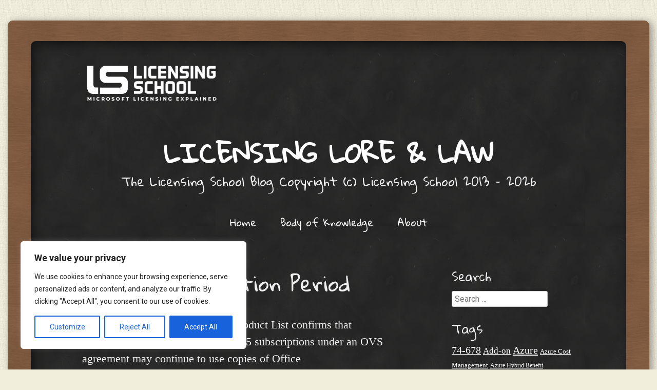

--- FILE ---
content_type: text/html; charset=UTF-8
request_url: https://www.licensingschool.co.uk/licensing-blog/2014/06/27/ovs-migration-period/
body_size: 21970
content:
<!DOCTYPE html>
<html lang="en-GB">
<head>
<meta charset="UTF-8" />
<meta name="viewport" content="width=device-width" />
<title>OVS Migration Period - Licensing Lore &amp; Law</title>
<link rel="profile" href="http://gmpg.org/xfn/11" />
<link rel="pingback" href="https://www.licensingschool.co.uk/licensing-blog/xmlrpc.php" />
<!--[if lt IE 9]>
<script src="https://www.licensingschool.co.uk/licensing-blog/wp-content/themes/classic-chalkboard/js/html5.js" type="text/javascript"></script>
<![endif]-->

<script type="text/javascript">
/* <![CDATA[ */
window.JetpackScriptData = {"site":{"icon":"https://i0.wp.com/www.licensingschool.co.uk/licensing-blog/wp-content/uploads/sites/3/2021/05/cropped-LC_Logo_Final_Device-Without-BG.png?w=64\u0026ssl=1","title":"Licensing Lore \u0026amp; Law","host":"unknown","is_wpcom_platform":false}};
/* ]]> */
</script>
<meta name='robots' content='index, follow, max-image-preview:large, max-snippet:-1, max-video-preview:-1' />
	<style>img:is([sizes="auto" i], [sizes^="auto," i]) { contain-intrinsic-size: 3000px 1500px }</style>
	<script>window._wca = window._wca || [];</script>

	<!-- This site is optimized with the Yoast SEO plugin v25.6 - https://yoast.com/wordpress/plugins/seo/ -->
	<link rel="canonical" href="https://www.licensingschool.co.uk/licensing-blog/2014/06/27/ovs-migration-period/" />
	<meta property="og:locale" content="en_GB" />
	<meta property="og:type" content="article" />
	<meta property="og:title" content="OVS Migration Period - Licensing Lore &amp; Law" />
	<meta property="og:description" content="Wording added to the June 2014 Product List confirms that organisations with certain Office 365 subscriptions under an OVS agreement may continue to use copies of Office Standard/Professional Plus which were licensed through their OVS for up to 180 days after the agreement has expired. See the new &#8220;Open Value Subscription migration period&#8221; section on [&hellip;]" />
	<meta property="og:url" content="https://www.licensingschool.co.uk/licensing-blog/2014/06/27/ovs-migration-period/" />
	<meta property="og:site_name" content="Licensing Lore &amp; Law" />
	<meta property="article:published_time" content="2014-06-27T10:24:40+00:00" />
	<meta name="author" content="licensingschool" />
	<meta name="twitter:card" content="summary_large_image" />
	<meta name="twitter:label1" content="Written by" />
	<meta name="twitter:data1" content="licensingschool" />
	<script type="application/ld+json" class="yoast-schema-graph">{"@context":"https://schema.org","@graph":[{"@type":"WebPage","@id":"https://www.licensingschool.co.uk/licensing-blog/2014/06/27/ovs-migration-period/","url":"https://www.licensingschool.co.uk/licensing-blog/2014/06/27/ovs-migration-period/","name":"OVS Migration Period - Licensing Lore &amp; Law","isPartOf":{"@id":"https://www.licensingschool.co.uk/licensing-blog/#website"},"datePublished":"2014-06-27T10:24:40+00:00","author":{"@id":"https://www.licensingschool.co.uk/licensing-blog/#/schema/person/2edda74ab5135e26b2b744ba19eadb88"},"breadcrumb":{"@id":"https://www.licensingschool.co.uk/licensing-blog/2014/06/27/ovs-migration-period/#breadcrumb"},"inLanguage":"en-GB","potentialAction":[{"@type":"ReadAction","target":["https://www.licensingschool.co.uk/licensing-blog/2014/06/27/ovs-migration-period/"]}]},{"@type":"BreadcrumbList","@id":"https://www.licensingschool.co.uk/licensing-blog/2014/06/27/ovs-migration-period/#breadcrumb","itemListElement":[{"@type":"ListItem","position":1,"name":"Home","item":"https://www.licensingschool.co.uk/licensing-blog/"},{"@type":"ListItem","position":2,"name":"OVS Migration Period"}]},{"@type":"WebSite","@id":"https://www.licensingschool.co.uk/licensing-blog/#website","url":"https://www.licensingschool.co.uk/licensing-blog/","name":"Licensing Lore &amp; Law","description":"The Licensing School Blog  Copyright (c) Licensing School 2013 - 2026","potentialAction":[{"@type":"SearchAction","target":{"@type":"EntryPoint","urlTemplate":"https://www.licensingschool.co.uk/licensing-blog/?s={search_term_string}"},"query-input":{"@type":"PropertyValueSpecification","valueRequired":true,"valueName":"search_term_string"}}],"inLanguage":"en-GB"},{"@type":"Person","@id":"https://www.licensingschool.co.uk/licensing-blog/#/schema/person/2edda74ab5135e26b2b744ba19eadb88","name":"licensingschool","image":{"@type":"ImageObject","inLanguage":"en-GB","@id":"https://www.licensingschool.co.uk/licensing-blog/#/schema/person/image/","url":"https://secure.gravatar.com/avatar/dfacd6551621933489c1cae972bf3fa88d8d919cea2dc0797e3676e2710bfff3?s=96&d=mm&r=g","contentUrl":"https://secure.gravatar.com/avatar/dfacd6551621933489c1cae972bf3fa88d8d919cea2dc0797e3676e2710bfff3?s=96&d=mm&r=g","caption":"licensingschool"},"sameAs":["https://licensingschool.co.uk"],"url":"https://www.licensingschool.co.uk/licensing-blog/author/licensingschool/"}]}</script>
	<!-- / Yoast SEO plugin. -->


<link rel='dns-prefetch' href='//stats.wp.com' />
<link rel='dns-prefetch' href='//fonts.googleapis.com' />
<link rel="alternate" type="application/rss+xml" title="Licensing Lore &amp; Law &raquo; Feed" href="https://www.licensingschool.co.uk/licensing-blog/feed/" />
<link rel="alternate" type="application/rss+xml" title="Licensing Lore &amp; Law &raquo; Comments Feed" href="https://www.licensingschool.co.uk/licensing-blog/comments/feed/" />
		<!-- This site uses the Google Analytics by MonsterInsights plugin v9.11.1 - Using Analytics tracking - https://www.monsterinsights.com/ -->
							<script src="//www.googletagmanager.com/gtag/js?id=G-VGHVPQ3MRB"  data-cfasync="false" data-wpfc-render="false" type="text/javascript" async></script>
			<script data-cfasync="false" data-wpfc-render="false" type="text/javascript">
				var mi_version = '9.11.1';
				var mi_track_user = true;
				var mi_no_track_reason = '';
								var MonsterInsightsDefaultLocations = {"page_location":"https:\/\/www.licensingschool.co.uk\/licensing-blog\/2014\/06\/27\/ovs-migration-period\/"};
								if ( typeof MonsterInsightsPrivacyGuardFilter === 'function' ) {
					var MonsterInsightsLocations = (typeof MonsterInsightsExcludeQuery === 'object') ? MonsterInsightsPrivacyGuardFilter( MonsterInsightsExcludeQuery ) : MonsterInsightsPrivacyGuardFilter( MonsterInsightsDefaultLocations );
				} else {
					var MonsterInsightsLocations = (typeof MonsterInsightsExcludeQuery === 'object') ? MonsterInsightsExcludeQuery : MonsterInsightsDefaultLocations;
				}

								var disableStrs = [
										'ga-disable-G-VGHVPQ3MRB',
									];

				/* Function to detect opted out users */
				function __gtagTrackerIsOptedOut() {
					for (var index = 0; index < disableStrs.length; index++) {
						if (document.cookie.indexOf(disableStrs[index] + '=true') > -1) {
							return true;
						}
					}

					return false;
				}

				/* Disable tracking if the opt-out cookie exists. */
				if (__gtagTrackerIsOptedOut()) {
					for (var index = 0; index < disableStrs.length; index++) {
						window[disableStrs[index]] = true;
					}
				}

				/* Opt-out function */
				function __gtagTrackerOptout() {
					for (var index = 0; index < disableStrs.length; index++) {
						document.cookie = disableStrs[index] + '=true; expires=Thu, 31 Dec 2099 23:59:59 UTC; path=/';
						window[disableStrs[index]] = true;
					}
				}

				if ('undefined' === typeof gaOptout) {
					function gaOptout() {
						__gtagTrackerOptout();
					}
				}
								window.dataLayer = window.dataLayer || [];

				window.MonsterInsightsDualTracker = {
					helpers: {},
					trackers: {},
				};
				if (mi_track_user) {
					function __gtagDataLayer() {
						dataLayer.push(arguments);
					}

					function __gtagTracker(type, name, parameters) {
						if (!parameters) {
							parameters = {};
						}

						if (parameters.send_to) {
							__gtagDataLayer.apply(null, arguments);
							return;
						}

						if (type === 'event') {
														parameters.send_to = monsterinsights_frontend.v4_id;
							var hookName = name;
							if (typeof parameters['event_category'] !== 'undefined') {
								hookName = parameters['event_category'] + ':' + name;
							}

							if (typeof MonsterInsightsDualTracker.trackers[hookName] !== 'undefined') {
								MonsterInsightsDualTracker.trackers[hookName](parameters);
							} else {
								__gtagDataLayer('event', name, parameters);
							}
							
						} else {
							__gtagDataLayer.apply(null, arguments);
						}
					}

					__gtagTracker('js', new Date());
					__gtagTracker('set', {
						'developer_id.dZGIzZG': true,
											});
					if ( MonsterInsightsLocations.page_location ) {
						__gtagTracker('set', MonsterInsightsLocations);
					}
										__gtagTracker('config', 'G-VGHVPQ3MRB', {"forceSSL":"true","link_attribution":"true"} );
										window.gtag = __gtagTracker;										(function () {
						/* https://developers.google.com/analytics/devguides/collection/analyticsjs/ */
						/* ga and __gaTracker compatibility shim. */
						var noopfn = function () {
							return null;
						};
						var newtracker = function () {
							return new Tracker();
						};
						var Tracker = function () {
							return null;
						};
						var p = Tracker.prototype;
						p.get = noopfn;
						p.set = noopfn;
						p.send = function () {
							var args = Array.prototype.slice.call(arguments);
							args.unshift('send');
							__gaTracker.apply(null, args);
						};
						var __gaTracker = function () {
							var len = arguments.length;
							if (len === 0) {
								return;
							}
							var f = arguments[len - 1];
							if (typeof f !== 'object' || f === null || typeof f.hitCallback !== 'function') {
								if ('send' === arguments[0]) {
									var hitConverted, hitObject = false, action;
									if ('event' === arguments[1]) {
										if ('undefined' !== typeof arguments[3]) {
											hitObject = {
												'eventAction': arguments[3],
												'eventCategory': arguments[2],
												'eventLabel': arguments[4],
												'value': arguments[5] ? arguments[5] : 1,
											}
										}
									}
									if ('pageview' === arguments[1]) {
										if ('undefined' !== typeof arguments[2]) {
											hitObject = {
												'eventAction': 'page_view',
												'page_path': arguments[2],
											}
										}
									}
									if (typeof arguments[2] === 'object') {
										hitObject = arguments[2];
									}
									if (typeof arguments[5] === 'object') {
										Object.assign(hitObject, arguments[5]);
									}
									if ('undefined' !== typeof arguments[1].hitType) {
										hitObject = arguments[1];
										if ('pageview' === hitObject.hitType) {
											hitObject.eventAction = 'page_view';
										}
									}
									if (hitObject) {
										action = 'timing' === arguments[1].hitType ? 'timing_complete' : hitObject.eventAction;
										hitConverted = mapArgs(hitObject);
										__gtagTracker('event', action, hitConverted);
									}
								}
								return;
							}

							function mapArgs(args) {
								var arg, hit = {};
								var gaMap = {
									'eventCategory': 'event_category',
									'eventAction': 'event_action',
									'eventLabel': 'event_label',
									'eventValue': 'event_value',
									'nonInteraction': 'non_interaction',
									'timingCategory': 'event_category',
									'timingVar': 'name',
									'timingValue': 'value',
									'timingLabel': 'event_label',
									'page': 'page_path',
									'location': 'page_location',
									'title': 'page_title',
									'referrer' : 'page_referrer',
								};
								for (arg in args) {
																		if (!(!args.hasOwnProperty(arg) || !gaMap.hasOwnProperty(arg))) {
										hit[gaMap[arg]] = args[arg];
									} else {
										hit[arg] = args[arg];
									}
								}
								return hit;
							}

							try {
								f.hitCallback();
							} catch (ex) {
							}
						};
						__gaTracker.create = newtracker;
						__gaTracker.getByName = newtracker;
						__gaTracker.getAll = function () {
							return [];
						};
						__gaTracker.remove = noopfn;
						__gaTracker.loaded = true;
						window['__gaTracker'] = __gaTracker;
					})();
									} else {
										console.log("");
					(function () {
						function __gtagTracker() {
							return null;
						}

						window['__gtagTracker'] = __gtagTracker;
						window['gtag'] = __gtagTracker;
					})();
									}
			</script>
							<!-- / Google Analytics by MonsterInsights -->
		<script type="text/javascript">
/* <![CDATA[ */
window._wpemojiSettings = {"baseUrl":"https:\/\/s.w.org\/images\/core\/emoji\/16.0.1\/72x72\/","ext":".png","svgUrl":"https:\/\/s.w.org\/images\/core\/emoji\/16.0.1\/svg\/","svgExt":".svg","source":{"concatemoji":"https:\/\/www.licensingschool.co.uk\/licensing-blog\/wp-includes\/js\/wp-emoji-release.min.js?ver=6.8.3"}};
/*! This file is auto-generated */
!function(s,n){var o,i,e;function c(e){try{var t={supportTests:e,timestamp:(new Date).valueOf()};sessionStorage.setItem(o,JSON.stringify(t))}catch(e){}}function p(e,t,n){e.clearRect(0,0,e.canvas.width,e.canvas.height),e.fillText(t,0,0);var t=new Uint32Array(e.getImageData(0,0,e.canvas.width,e.canvas.height).data),a=(e.clearRect(0,0,e.canvas.width,e.canvas.height),e.fillText(n,0,0),new Uint32Array(e.getImageData(0,0,e.canvas.width,e.canvas.height).data));return t.every(function(e,t){return e===a[t]})}function u(e,t){e.clearRect(0,0,e.canvas.width,e.canvas.height),e.fillText(t,0,0);for(var n=e.getImageData(16,16,1,1),a=0;a<n.data.length;a++)if(0!==n.data[a])return!1;return!0}function f(e,t,n,a){switch(t){case"flag":return n(e,"\ud83c\udff3\ufe0f\u200d\u26a7\ufe0f","\ud83c\udff3\ufe0f\u200b\u26a7\ufe0f")?!1:!n(e,"\ud83c\udde8\ud83c\uddf6","\ud83c\udde8\u200b\ud83c\uddf6")&&!n(e,"\ud83c\udff4\udb40\udc67\udb40\udc62\udb40\udc65\udb40\udc6e\udb40\udc67\udb40\udc7f","\ud83c\udff4\u200b\udb40\udc67\u200b\udb40\udc62\u200b\udb40\udc65\u200b\udb40\udc6e\u200b\udb40\udc67\u200b\udb40\udc7f");case"emoji":return!a(e,"\ud83e\udedf")}return!1}function g(e,t,n,a){var r="undefined"!=typeof WorkerGlobalScope&&self instanceof WorkerGlobalScope?new OffscreenCanvas(300,150):s.createElement("canvas"),o=r.getContext("2d",{willReadFrequently:!0}),i=(o.textBaseline="top",o.font="600 32px Arial",{});return e.forEach(function(e){i[e]=t(o,e,n,a)}),i}function t(e){var t=s.createElement("script");t.src=e,t.defer=!0,s.head.appendChild(t)}"undefined"!=typeof Promise&&(o="wpEmojiSettingsSupports",i=["flag","emoji"],n.supports={everything:!0,everythingExceptFlag:!0},e=new Promise(function(e){s.addEventListener("DOMContentLoaded",e,{once:!0})}),new Promise(function(t){var n=function(){try{var e=JSON.parse(sessionStorage.getItem(o));if("object"==typeof e&&"number"==typeof e.timestamp&&(new Date).valueOf()<e.timestamp+604800&&"object"==typeof e.supportTests)return e.supportTests}catch(e){}return null}();if(!n){if("undefined"!=typeof Worker&&"undefined"!=typeof OffscreenCanvas&&"undefined"!=typeof URL&&URL.createObjectURL&&"undefined"!=typeof Blob)try{var e="postMessage("+g.toString()+"("+[JSON.stringify(i),f.toString(),p.toString(),u.toString()].join(",")+"));",a=new Blob([e],{type:"text/javascript"}),r=new Worker(URL.createObjectURL(a),{name:"wpTestEmojiSupports"});return void(r.onmessage=function(e){c(n=e.data),r.terminate(),t(n)})}catch(e){}c(n=g(i,f,p,u))}t(n)}).then(function(e){for(var t in e)n.supports[t]=e[t],n.supports.everything=n.supports.everything&&n.supports[t],"flag"!==t&&(n.supports.everythingExceptFlag=n.supports.everythingExceptFlag&&n.supports[t]);n.supports.everythingExceptFlag=n.supports.everythingExceptFlag&&!n.supports.flag,n.DOMReady=!1,n.readyCallback=function(){n.DOMReady=!0}}).then(function(){return e}).then(function(){var e;n.supports.everything||(n.readyCallback(),(e=n.source||{}).concatemoji?t(e.concatemoji):e.wpemoji&&e.twemoji&&(t(e.twemoji),t(e.wpemoji)))}))}((window,document),window._wpemojiSettings);
/* ]]> */
</script>
<style id='wp-emoji-styles-inline-css' type='text/css'>

	img.wp-smiley, img.emoji {
		display: inline !important;
		border: none !important;
		box-shadow: none !important;
		height: 1em !important;
		width: 1em !important;
		margin: 0 0.07em !important;
		vertical-align: -0.1em !important;
		background: none !important;
		padding: 0 !important;
	}
</style>
<link rel='stylesheet' id='wp-block-library-css' href='https://www.licensingschool.co.uk/licensing-blog/wp-includes/css/dist/block-library/style.min.css?ver=6.8.3' type='text/css' media='all' />
<style id='classic-theme-styles-inline-css' type='text/css'>
/*! This file is auto-generated */
.wp-block-button__link{color:#fff;background-color:#32373c;border-radius:9999px;box-shadow:none;text-decoration:none;padding:calc(.667em + 2px) calc(1.333em + 2px);font-size:1.125em}.wp-block-file__button{background:#32373c;color:#fff;text-decoration:none}
</style>
<link rel='stylesheet' id='mediaelement-css' href='https://www.licensingschool.co.uk/licensing-blog/wp-includes/js/mediaelement/mediaelementplayer-legacy.min.css?ver=4.2.17' type='text/css' media='all' />
<link rel='stylesheet' id='wp-mediaelement-css' href='https://www.licensingschool.co.uk/licensing-blog/wp-includes/js/mediaelement/wp-mediaelement.min.css?ver=6.8.3' type='text/css' media='all' />
<style id='jetpack-sharing-buttons-style-inline-css' type='text/css'>
.jetpack-sharing-buttons__services-list{display:flex;flex-direction:row;flex-wrap:wrap;gap:0;list-style-type:none;margin:5px;padding:0}.jetpack-sharing-buttons__services-list.has-small-icon-size{font-size:12px}.jetpack-sharing-buttons__services-list.has-normal-icon-size{font-size:16px}.jetpack-sharing-buttons__services-list.has-large-icon-size{font-size:24px}.jetpack-sharing-buttons__services-list.has-huge-icon-size{font-size:36px}@media print{.jetpack-sharing-buttons__services-list{display:none!important}}.editor-styles-wrapper .wp-block-jetpack-sharing-buttons{gap:0;padding-inline-start:0}ul.jetpack-sharing-buttons__services-list.has-background{padding:1.25em 2.375em}
</style>
<style id='global-styles-inline-css' type='text/css'>
:root{--wp--preset--aspect-ratio--square: 1;--wp--preset--aspect-ratio--4-3: 4/3;--wp--preset--aspect-ratio--3-4: 3/4;--wp--preset--aspect-ratio--3-2: 3/2;--wp--preset--aspect-ratio--2-3: 2/3;--wp--preset--aspect-ratio--16-9: 16/9;--wp--preset--aspect-ratio--9-16: 9/16;--wp--preset--color--black: #000000;--wp--preset--color--cyan-bluish-gray: #abb8c3;--wp--preset--color--white: #ffffff;--wp--preset--color--pale-pink: #f78da7;--wp--preset--color--vivid-red: #cf2e2e;--wp--preset--color--luminous-vivid-orange: #ff6900;--wp--preset--color--luminous-vivid-amber: #fcb900;--wp--preset--color--light-green-cyan: #7bdcb5;--wp--preset--color--vivid-green-cyan: #00d084;--wp--preset--color--pale-cyan-blue: #8ed1fc;--wp--preset--color--vivid-cyan-blue: #0693e3;--wp--preset--color--vivid-purple: #9b51e0;--wp--preset--gradient--vivid-cyan-blue-to-vivid-purple: linear-gradient(135deg,rgba(6,147,227,1) 0%,rgb(155,81,224) 100%);--wp--preset--gradient--light-green-cyan-to-vivid-green-cyan: linear-gradient(135deg,rgb(122,220,180) 0%,rgb(0,208,130) 100%);--wp--preset--gradient--luminous-vivid-amber-to-luminous-vivid-orange: linear-gradient(135deg,rgba(252,185,0,1) 0%,rgba(255,105,0,1) 100%);--wp--preset--gradient--luminous-vivid-orange-to-vivid-red: linear-gradient(135deg,rgba(255,105,0,1) 0%,rgb(207,46,46) 100%);--wp--preset--gradient--very-light-gray-to-cyan-bluish-gray: linear-gradient(135deg,rgb(238,238,238) 0%,rgb(169,184,195) 100%);--wp--preset--gradient--cool-to-warm-spectrum: linear-gradient(135deg,rgb(74,234,220) 0%,rgb(151,120,209) 20%,rgb(207,42,186) 40%,rgb(238,44,130) 60%,rgb(251,105,98) 80%,rgb(254,248,76) 100%);--wp--preset--gradient--blush-light-purple: linear-gradient(135deg,rgb(255,206,236) 0%,rgb(152,150,240) 100%);--wp--preset--gradient--blush-bordeaux: linear-gradient(135deg,rgb(254,205,165) 0%,rgb(254,45,45) 50%,rgb(107,0,62) 100%);--wp--preset--gradient--luminous-dusk: linear-gradient(135deg,rgb(255,203,112) 0%,rgb(199,81,192) 50%,rgb(65,88,208) 100%);--wp--preset--gradient--pale-ocean: linear-gradient(135deg,rgb(255,245,203) 0%,rgb(182,227,212) 50%,rgb(51,167,181) 100%);--wp--preset--gradient--electric-grass: linear-gradient(135deg,rgb(202,248,128) 0%,rgb(113,206,126) 100%);--wp--preset--gradient--midnight: linear-gradient(135deg,rgb(2,3,129) 0%,rgb(40,116,252) 100%);--wp--preset--font-size--small: 13px;--wp--preset--font-size--medium: 20px;--wp--preset--font-size--large: 36px;--wp--preset--font-size--x-large: 42px;--wp--preset--spacing--20: 0.44rem;--wp--preset--spacing--30: 0.67rem;--wp--preset--spacing--40: 1rem;--wp--preset--spacing--50: 1.5rem;--wp--preset--spacing--60: 2.25rem;--wp--preset--spacing--70: 3.38rem;--wp--preset--spacing--80: 5.06rem;--wp--preset--shadow--natural: 6px 6px 9px rgba(0, 0, 0, 0.2);--wp--preset--shadow--deep: 12px 12px 50px rgba(0, 0, 0, 0.4);--wp--preset--shadow--sharp: 6px 6px 0px rgba(0, 0, 0, 0.2);--wp--preset--shadow--outlined: 6px 6px 0px -3px rgba(255, 255, 255, 1), 6px 6px rgba(0, 0, 0, 1);--wp--preset--shadow--crisp: 6px 6px 0px rgba(0, 0, 0, 1);}:where(.is-layout-flex){gap: 0.5em;}:where(.is-layout-grid){gap: 0.5em;}body .is-layout-flex{display: flex;}.is-layout-flex{flex-wrap: wrap;align-items: center;}.is-layout-flex > :is(*, div){margin: 0;}body .is-layout-grid{display: grid;}.is-layout-grid > :is(*, div){margin: 0;}:where(.wp-block-columns.is-layout-flex){gap: 2em;}:where(.wp-block-columns.is-layout-grid){gap: 2em;}:where(.wp-block-post-template.is-layout-flex){gap: 1.25em;}:where(.wp-block-post-template.is-layout-grid){gap: 1.25em;}.has-black-color{color: var(--wp--preset--color--black) !important;}.has-cyan-bluish-gray-color{color: var(--wp--preset--color--cyan-bluish-gray) !important;}.has-white-color{color: var(--wp--preset--color--white) !important;}.has-pale-pink-color{color: var(--wp--preset--color--pale-pink) !important;}.has-vivid-red-color{color: var(--wp--preset--color--vivid-red) !important;}.has-luminous-vivid-orange-color{color: var(--wp--preset--color--luminous-vivid-orange) !important;}.has-luminous-vivid-amber-color{color: var(--wp--preset--color--luminous-vivid-amber) !important;}.has-light-green-cyan-color{color: var(--wp--preset--color--light-green-cyan) !important;}.has-vivid-green-cyan-color{color: var(--wp--preset--color--vivid-green-cyan) !important;}.has-pale-cyan-blue-color{color: var(--wp--preset--color--pale-cyan-blue) !important;}.has-vivid-cyan-blue-color{color: var(--wp--preset--color--vivid-cyan-blue) !important;}.has-vivid-purple-color{color: var(--wp--preset--color--vivid-purple) !important;}.has-black-background-color{background-color: var(--wp--preset--color--black) !important;}.has-cyan-bluish-gray-background-color{background-color: var(--wp--preset--color--cyan-bluish-gray) !important;}.has-white-background-color{background-color: var(--wp--preset--color--white) !important;}.has-pale-pink-background-color{background-color: var(--wp--preset--color--pale-pink) !important;}.has-vivid-red-background-color{background-color: var(--wp--preset--color--vivid-red) !important;}.has-luminous-vivid-orange-background-color{background-color: var(--wp--preset--color--luminous-vivid-orange) !important;}.has-luminous-vivid-amber-background-color{background-color: var(--wp--preset--color--luminous-vivid-amber) !important;}.has-light-green-cyan-background-color{background-color: var(--wp--preset--color--light-green-cyan) !important;}.has-vivid-green-cyan-background-color{background-color: var(--wp--preset--color--vivid-green-cyan) !important;}.has-pale-cyan-blue-background-color{background-color: var(--wp--preset--color--pale-cyan-blue) !important;}.has-vivid-cyan-blue-background-color{background-color: var(--wp--preset--color--vivid-cyan-blue) !important;}.has-vivid-purple-background-color{background-color: var(--wp--preset--color--vivid-purple) !important;}.has-black-border-color{border-color: var(--wp--preset--color--black) !important;}.has-cyan-bluish-gray-border-color{border-color: var(--wp--preset--color--cyan-bluish-gray) !important;}.has-white-border-color{border-color: var(--wp--preset--color--white) !important;}.has-pale-pink-border-color{border-color: var(--wp--preset--color--pale-pink) !important;}.has-vivid-red-border-color{border-color: var(--wp--preset--color--vivid-red) !important;}.has-luminous-vivid-orange-border-color{border-color: var(--wp--preset--color--luminous-vivid-orange) !important;}.has-luminous-vivid-amber-border-color{border-color: var(--wp--preset--color--luminous-vivid-amber) !important;}.has-light-green-cyan-border-color{border-color: var(--wp--preset--color--light-green-cyan) !important;}.has-vivid-green-cyan-border-color{border-color: var(--wp--preset--color--vivid-green-cyan) !important;}.has-pale-cyan-blue-border-color{border-color: var(--wp--preset--color--pale-cyan-blue) !important;}.has-vivid-cyan-blue-border-color{border-color: var(--wp--preset--color--vivid-cyan-blue) !important;}.has-vivid-purple-border-color{border-color: var(--wp--preset--color--vivid-purple) !important;}.has-vivid-cyan-blue-to-vivid-purple-gradient-background{background: var(--wp--preset--gradient--vivid-cyan-blue-to-vivid-purple) !important;}.has-light-green-cyan-to-vivid-green-cyan-gradient-background{background: var(--wp--preset--gradient--light-green-cyan-to-vivid-green-cyan) !important;}.has-luminous-vivid-amber-to-luminous-vivid-orange-gradient-background{background: var(--wp--preset--gradient--luminous-vivid-amber-to-luminous-vivid-orange) !important;}.has-luminous-vivid-orange-to-vivid-red-gradient-background{background: var(--wp--preset--gradient--luminous-vivid-orange-to-vivid-red) !important;}.has-very-light-gray-to-cyan-bluish-gray-gradient-background{background: var(--wp--preset--gradient--very-light-gray-to-cyan-bluish-gray) !important;}.has-cool-to-warm-spectrum-gradient-background{background: var(--wp--preset--gradient--cool-to-warm-spectrum) !important;}.has-blush-light-purple-gradient-background{background: var(--wp--preset--gradient--blush-light-purple) !important;}.has-blush-bordeaux-gradient-background{background: var(--wp--preset--gradient--blush-bordeaux) !important;}.has-luminous-dusk-gradient-background{background: var(--wp--preset--gradient--luminous-dusk) !important;}.has-pale-ocean-gradient-background{background: var(--wp--preset--gradient--pale-ocean) !important;}.has-electric-grass-gradient-background{background: var(--wp--preset--gradient--electric-grass) !important;}.has-midnight-gradient-background{background: var(--wp--preset--gradient--midnight) !important;}.has-small-font-size{font-size: var(--wp--preset--font-size--small) !important;}.has-medium-font-size{font-size: var(--wp--preset--font-size--medium) !important;}.has-large-font-size{font-size: var(--wp--preset--font-size--large) !important;}.has-x-large-font-size{font-size: var(--wp--preset--font-size--x-large) !important;}
:where(.wp-block-post-template.is-layout-flex){gap: 1.25em;}:where(.wp-block-post-template.is-layout-grid){gap: 1.25em;}
:where(.wp-block-columns.is-layout-flex){gap: 2em;}:where(.wp-block-columns.is-layout-grid){gap: 2em;}
:root :where(.wp-block-pullquote){font-size: 1.5em;line-height: 1.6;}
</style>
<link rel='stylesheet' id='woocommerce-layout-css' href='https://www.licensingschool.co.uk/licensing-blog/wp-content/plugins/woocommerce/assets/css/woocommerce-layout.css?ver=10.0.5' type='text/css' media='all' />
<style id='woocommerce-layout-inline-css' type='text/css'>

	.infinite-scroll .woocommerce-pagination {
		display: none;
	}
</style>
<link rel='stylesheet' id='woocommerce-smallscreen-css' href='https://www.licensingschool.co.uk/licensing-blog/wp-content/plugins/woocommerce/assets/css/woocommerce-smallscreen.css?ver=10.0.5' type='text/css' media='only screen and (max-width: 768px)' />
<link rel='stylesheet' id='woocommerce-general-css' href='https://www.licensingschool.co.uk/licensing-blog/wp-content/plugins/woocommerce/assets/css/woocommerce.css?ver=10.0.5' type='text/css' media='all' />
<style id='woocommerce-inline-inline-css' type='text/css'>
.woocommerce form .form-row .required { visibility: visible; }
</style>
<link rel='stylesheet' id='brands-styles-css' href='https://www.licensingschool.co.uk/licensing-blog/wp-content/plugins/woocommerce/assets/css/brands.css?ver=10.0.5' type='text/css' media='all' />
<link rel='stylesheet' id='parent-style-css' href='https://www.licensingschool.co.uk/licensing-blog/wp-content/themes/classic-chalkboard/style.css?ver=6.8.3' type='text/css' media='all' />
<link rel='stylesheet' id='googleFonts-css' href='http://fonts.googleapis.com/css?family=Droid+Serif%3A400%2C700&#038;ver=6.8.3' type='text/css' media='all' />
<link rel='stylesheet' id='style-css' href='https://www.licensingschool.co.uk/licensing-blog/wp-content/themes/chalkboard-child/style.css?ver=6.8.3' type='text/css' media='all' />
<link rel='stylesheet' id='chalkboard-gloria-css' href='https://fonts.googleapis.com/css?family=Gloria+Hallelujah&#038;ver=6.8.3' type='text/css' media='all' />
<link rel='stylesheet' id='chalkboard-roboto-css' href='https://fonts.googleapis.com/css?family=Roboto:400italic,700italic,400,700&#038;subset=latin,latin-ext' type='text/css' media='all' />
<link rel='stylesheet' id='jetpack-subscriptions-css' href='https://www.licensingschool.co.uk/licensing-blog/wp-content/plugins/jetpack/modules/subscriptions/subscriptions.css?ver=14.8' type='text/css' media='all' />
<link rel='stylesheet' id='sharedaddy-css' href='https://www.licensingschool.co.uk/licensing-blog/wp-content/plugins/jetpack/modules/sharedaddy/sharing.css?ver=14.8' type='text/css' media='all' />
<link rel='stylesheet' id='social-logos-css' href='https://www.licensingschool.co.uk/licensing-blog/wp-content/plugins/jetpack/_inc/social-logos/social-logos.min.css?ver=14.8' type='text/css' media='all' />
<script type="text/javascript" id="cookie-law-info-js-extra">
/* <![CDATA[ */
var _ckyConfig = {"_ipData":[],"_assetsURL":"https:\/\/www.licensingschool.co.uk\/licensing-blog\/wp-content\/plugins\/cookie-law-info\/lite\/frontend\/images\/","_publicURL":"https:\/\/www.licensingschool.co.uk\/licensing-blog","_expiry":"365","_categories":[{"name":"Necessary","slug":"necessary","isNecessary":true,"ccpaDoNotSell":true,"cookies":[],"active":true,"defaultConsent":{"gdpr":true,"ccpa":true}},{"name":"Functional","slug":"functional","isNecessary":false,"ccpaDoNotSell":true,"cookies":[],"active":true,"defaultConsent":{"gdpr":false,"ccpa":false}},{"name":"Analytics","slug":"analytics","isNecessary":false,"ccpaDoNotSell":true,"cookies":[],"active":true,"defaultConsent":{"gdpr":false,"ccpa":false}},{"name":"Performance","slug":"performance","isNecessary":false,"ccpaDoNotSell":true,"cookies":[],"active":true,"defaultConsent":{"gdpr":false,"ccpa":false}},{"name":"Advertisement","slug":"advertisement","isNecessary":false,"ccpaDoNotSell":true,"cookies":[],"active":true,"defaultConsent":{"gdpr":false,"ccpa":false}}],"_activeLaw":"gdpr","_rootDomain":"","_block":"1","_showBanner":"1","_bannerConfig":{"settings":{"type":"box","preferenceCenterType":"popup","position":"bottom-left","applicableLaw":"gdpr"},"behaviours":{"reloadBannerOnAccept":false,"loadAnalyticsByDefault":false,"animations":{"onLoad":"animate","onHide":"sticky"}},"config":{"revisitConsent":{"status":true,"tag":"revisit-consent","position":"bottom-left","meta":{"url":"#"},"styles":{"background-color":"#0056A7"},"elements":{"title":{"type":"text","tag":"revisit-consent-title","status":true,"styles":{"color":"#0056a7"}}}},"preferenceCenter":{"toggle":{"status":true,"tag":"detail-category-toggle","type":"toggle","states":{"active":{"styles":{"background-color":"#1863DC"}},"inactive":{"styles":{"background-color":"#D0D5D2"}}}}},"categoryPreview":{"status":false,"toggle":{"status":true,"tag":"detail-category-preview-toggle","type":"toggle","states":{"active":{"styles":{"background-color":"#1863DC"}},"inactive":{"styles":{"background-color":"#D0D5D2"}}}}},"videoPlaceholder":{"status":true,"styles":{"background-color":"#000000","border-color":"#000000cc","color":"#ffffff"}},"readMore":{"status":false,"tag":"readmore-button","type":"link","meta":{"noFollow":true,"newTab":true},"styles":{"color":"#1863DC","background-color":"transparent","border-color":"transparent"}},"auditTable":{"status":true},"optOption":{"status":true,"toggle":{"status":true,"tag":"optout-option-toggle","type":"toggle","states":{"active":{"styles":{"background-color":"#1863dc"}},"inactive":{"styles":{"background-color":"#FFFFFF"}}}}}}},"_version":"3.3.2","_logConsent":"1","_tags":[{"tag":"accept-button","styles":{"color":"#FFFFFF","background-color":"#1863DC","border-color":"#1863DC"}},{"tag":"reject-button","styles":{"color":"#1863DC","background-color":"transparent","border-color":"#1863DC"}},{"tag":"settings-button","styles":{"color":"#1863DC","background-color":"transparent","border-color":"#1863DC"}},{"tag":"readmore-button","styles":{"color":"#1863DC","background-color":"transparent","border-color":"transparent"}},{"tag":"donotsell-button","styles":{"color":"#1863DC","background-color":"transparent","border-color":"transparent"}},{"tag":"accept-button","styles":{"color":"#FFFFFF","background-color":"#1863DC","border-color":"#1863DC"}},{"tag":"revisit-consent","styles":{"background-color":"#0056A7"}}],"_shortCodes":[{"key":"cky_readmore","content":"<a href=\"#\" class=\"cky-policy\" aria-label=\"Read More\" target=\"_blank\" rel=\"noopener\" data-cky-tag=\"readmore-button\">Read More<\/a>","tag":"readmore-button","status":false,"attributes":{"rel":"nofollow","target":"_blank"}},{"key":"cky_show_desc","content":"<button class=\"cky-show-desc-btn\" data-cky-tag=\"show-desc-button\" aria-label=\"Show more\">Show more<\/button>","tag":"show-desc-button","status":true,"attributes":[]},{"key":"cky_hide_desc","content":"<button class=\"cky-show-desc-btn\" data-cky-tag=\"hide-desc-button\" aria-label=\"Show less\">Show less<\/button>","tag":"hide-desc-button","status":true,"attributes":[]},{"key":"cky_category_toggle_label","content":"[cky_{{status}}_category_label] [cky_preference_{{category_slug}}_title]","tag":"","status":true,"attributes":[]},{"key":"cky_enable_category_label","content":"Enable","tag":"","status":true,"attributes":[]},{"key":"cky_disable_category_label","content":"Disable","tag":"","status":true,"attributes":[]},{"key":"cky_video_placeholder","content":"<div class=\"video-placeholder-normal\" data-cky-tag=\"video-placeholder\" id=\"[UNIQUEID]\"><p class=\"video-placeholder-text-normal\" data-cky-tag=\"placeholder-title\">Please accept the cookie consent<\/p><\/div>","tag":"","status":true,"attributes":[]},{"key":"cky_enable_optout_label","content":"Enable","tag":"","status":true,"attributes":[]},{"key":"cky_disable_optout_label","content":"Disable","tag":"","status":true,"attributes":[]},{"key":"cky_optout_toggle_label","content":"[cky_{{status}}_optout_label] [cky_optout_option_title]","tag":"","status":true,"attributes":[]},{"key":"cky_optout_option_title","content":"Do Not Sell My Personal Information","tag":"","status":true,"attributes":[]},{"key":"cky_optout_close_label","content":"Close","tag":"","status":true,"attributes":[]},{"key":"cky_preference_close_label","content":"Close","tag":"","status":true,"attributes":[]}],"_rtl":"","_language":"en","_providersToBlock":[]};
var _ckyStyles = {"css":".cky-overlay{background: #000000; opacity: 0.4; position: fixed; top: 0; left: 0; width: 100%; height: 100%; z-index: 99999999;}.cky-hide{display: none;}.cky-btn-revisit-wrapper{display: flex; align-items: center; justify-content: center; background: #0056a7; width: 45px; height: 45px; border-radius: 50%; position: fixed; z-index: 999999; cursor: pointer;}.cky-revisit-bottom-left{bottom: 15px; left: 15px;}.cky-revisit-bottom-right{bottom: 15px; right: 15px;}.cky-btn-revisit-wrapper .cky-btn-revisit{display: flex; align-items: center; justify-content: center; background: none; border: none; cursor: pointer; position: relative; margin: 0; padding: 0;}.cky-btn-revisit-wrapper .cky-btn-revisit img{max-width: fit-content; margin: 0; height: 30px; width: 30px;}.cky-revisit-bottom-left:hover::before{content: attr(data-tooltip); position: absolute; background: #4e4b66; color: #ffffff; left: calc(100% + 7px); font-size: 12px; line-height: 16px; width: max-content; padding: 4px 8px; border-radius: 4px;}.cky-revisit-bottom-left:hover::after{position: absolute; content: \"\"; border: 5px solid transparent; left: calc(100% + 2px); border-left-width: 0; border-right-color: #4e4b66;}.cky-revisit-bottom-right:hover::before{content: attr(data-tooltip); position: absolute; background: #4e4b66; color: #ffffff; right: calc(100% + 7px); font-size: 12px; line-height: 16px; width: max-content; padding: 4px 8px; border-radius: 4px;}.cky-revisit-bottom-right:hover::after{position: absolute; content: \"\"; border: 5px solid transparent; right: calc(100% + 2px); border-right-width: 0; border-left-color: #4e4b66;}.cky-revisit-hide{display: none;}.cky-consent-container{position: fixed; width: 440px; box-sizing: border-box; z-index: 9999999; border-radius: 6px;}.cky-consent-container .cky-consent-bar{background: #ffffff; border: 1px solid; padding: 20px 26px; box-shadow: 0 -1px 10px 0 #acabab4d; border-radius: 6px;}.cky-box-bottom-left{bottom: 40px; left: 40px;}.cky-box-bottom-right{bottom: 40px; right: 40px;}.cky-box-top-left{top: 40px; left: 40px;}.cky-box-top-right{top: 40px; right: 40px;}.cky-custom-brand-logo-wrapper .cky-custom-brand-logo{width: 100px; height: auto; margin: 0 0 12px 0;}.cky-notice .cky-title{color: #212121; font-weight: 700; font-size: 18px; line-height: 24px; margin: 0 0 12px 0;}.cky-notice-des *,.cky-preference-content-wrapper *,.cky-accordion-header-des *,.cky-gpc-wrapper .cky-gpc-desc *{font-size: 14px;}.cky-notice-des{color: #212121; font-size: 14px; line-height: 24px; font-weight: 400;}.cky-notice-des img{height: 25px; width: 25px;}.cky-consent-bar .cky-notice-des p,.cky-gpc-wrapper .cky-gpc-desc p,.cky-preference-body-wrapper .cky-preference-content-wrapper p,.cky-accordion-header-wrapper .cky-accordion-header-des p,.cky-cookie-des-table li div:last-child p{color: inherit; margin-top: 0; overflow-wrap: break-word;}.cky-notice-des P:last-child,.cky-preference-content-wrapper p:last-child,.cky-cookie-des-table li div:last-child p:last-child,.cky-gpc-wrapper .cky-gpc-desc p:last-child{margin-bottom: 0;}.cky-notice-des a.cky-policy,.cky-notice-des button.cky-policy{font-size: 14px; color: #1863dc; white-space: nowrap; cursor: pointer; background: transparent; border: 1px solid; text-decoration: underline;}.cky-notice-des button.cky-policy{padding: 0;}.cky-notice-des a.cky-policy:focus-visible,.cky-notice-des button.cky-policy:focus-visible,.cky-preference-content-wrapper .cky-show-desc-btn:focus-visible,.cky-accordion-header .cky-accordion-btn:focus-visible,.cky-preference-header .cky-btn-close:focus-visible,.cky-switch input[type=\"checkbox\"]:focus-visible,.cky-footer-wrapper a:focus-visible,.cky-btn:focus-visible{outline: 2px solid #1863dc; outline-offset: 2px;}.cky-btn:focus:not(:focus-visible),.cky-accordion-header .cky-accordion-btn:focus:not(:focus-visible),.cky-preference-content-wrapper .cky-show-desc-btn:focus:not(:focus-visible),.cky-btn-revisit-wrapper .cky-btn-revisit:focus:not(:focus-visible),.cky-preference-header .cky-btn-close:focus:not(:focus-visible),.cky-consent-bar .cky-banner-btn-close:focus:not(:focus-visible){outline: 0;}button.cky-show-desc-btn:not(:hover):not(:active){color: #1863dc; background: transparent;}button.cky-accordion-btn:not(:hover):not(:active),button.cky-banner-btn-close:not(:hover):not(:active),button.cky-btn-revisit:not(:hover):not(:active),button.cky-btn-close:not(:hover):not(:active){background: transparent;}.cky-consent-bar button:hover,.cky-modal.cky-modal-open button:hover,.cky-consent-bar button:focus,.cky-modal.cky-modal-open button:focus{text-decoration: none;}.cky-notice-btn-wrapper{display: flex; justify-content: flex-start; align-items: center; flex-wrap: wrap; margin-top: 16px;}.cky-notice-btn-wrapper .cky-btn{text-shadow: none; box-shadow: none;}.cky-btn{flex: auto; max-width: 100%; font-size: 14px; font-family: inherit; line-height: 24px; padding: 8px; font-weight: 500; margin: 0 8px 0 0; border-radius: 2px; cursor: pointer; text-align: center; text-transform: none; min-height: 0;}.cky-btn:hover{opacity: 0.8;}.cky-btn-customize{color: #1863dc; background: transparent; border: 2px solid #1863dc;}.cky-btn-reject{color: #1863dc; background: transparent; border: 2px solid #1863dc;}.cky-btn-accept{background: #1863dc; color: #ffffff; border: 2px solid #1863dc;}.cky-btn:last-child{margin-right: 0;}@media (max-width: 576px){.cky-box-bottom-left{bottom: 0; left: 0;}.cky-box-bottom-right{bottom: 0; right: 0;}.cky-box-top-left{top: 0; left: 0;}.cky-box-top-right{top: 0; right: 0;}}@media (max-width: 440px){.cky-box-bottom-left, .cky-box-bottom-right, .cky-box-top-left, .cky-box-top-right{width: 100%; max-width: 100%;}.cky-consent-container .cky-consent-bar{padding: 20px 0;}.cky-custom-brand-logo-wrapper, .cky-notice .cky-title, .cky-notice-des, .cky-notice-btn-wrapper{padding: 0 24px;}.cky-notice-des{max-height: 40vh; overflow-y: scroll;}.cky-notice-btn-wrapper{flex-direction: column; margin-top: 0;}.cky-btn{width: 100%; margin: 10px 0 0 0;}.cky-notice-btn-wrapper .cky-btn-customize{order: 2;}.cky-notice-btn-wrapper .cky-btn-reject{order: 3;}.cky-notice-btn-wrapper .cky-btn-accept{order: 1; margin-top: 16px;}}@media (max-width: 352px){.cky-notice .cky-title{font-size: 16px;}.cky-notice-des *{font-size: 12px;}.cky-notice-des, .cky-btn{font-size: 12px;}}.cky-modal.cky-modal-open{display: flex; visibility: visible; -webkit-transform: translate(-50%, -50%); -moz-transform: translate(-50%, -50%); -ms-transform: translate(-50%, -50%); -o-transform: translate(-50%, -50%); transform: translate(-50%, -50%); top: 50%; left: 50%; transition: all 1s ease;}.cky-modal{box-shadow: 0 32px 68px rgba(0, 0, 0, 0.3); margin: 0 auto; position: fixed; max-width: 100%; background: #ffffff; top: 50%; box-sizing: border-box; border-radius: 6px; z-index: 999999999; color: #212121; -webkit-transform: translate(-50%, 100%); -moz-transform: translate(-50%, 100%); -ms-transform: translate(-50%, 100%); -o-transform: translate(-50%, 100%); transform: translate(-50%, 100%); visibility: hidden; transition: all 0s ease;}.cky-preference-center{max-height: 79vh; overflow: hidden; width: 845px; overflow: hidden; flex: 1 1 0; display: flex; flex-direction: column; border-radius: 6px;}.cky-preference-header{display: flex; align-items: center; justify-content: space-between; padding: 22px 24px; border-bottom: 1px solid;}.cky-preference-header .cky-preference-title{font-size: 18px; font-weight: 700; line-height: 24px;}.cky-preference-header .cky-btn-close{margin: 0; cursor: pointer; vertical-align: middle; padding: 0; background: none; border: none; width: auto; height: auto; min-height: 0; line-height: 0; text-shadow: none; box-shadow: none;}.cky-preference-header .cky-btn-close img{margin: 0; height: 10px; width: 10px;}.cky-preference-body-wrapper{padding: 0 24px; flex: 1; overflow: auto; box-sizing: border-box;}.cky-preference-content-wrapper,.cky-gpc-wrapper .cky-gpc-desc{font-size: 14px; line-height: 24px; font-weight: 400; padding: 12px 0;}.cky-preference-content-wrapper{border-bottom: 1px solid;}.cky-preference-content-wrapper img{height: 25px; width: 25px;}.cky-preference-content-wrapper .cky-show-desc-btn{font-size: 14px; font-family: inherit; color: #1863dc; text-decoration: none; line-height: 24px; padding: 0; margin: 0; white-space: nowrap; cursor: pointer; background: transparent; border-color: transparent; text-transform: none; min-height: 0; text-shadow: none; box-shadow: none;}.cky-accordion-wrapper{margin-bottom: 10px;}.cky-accordion{border-bottom: 1px solid;}.cky-accordion:last-child{border-bottom: none;}.cky-accordion .cky-accordion-item{display: flex; margin-top: 10px;}.cky-accordion .cky-accordion-body{display: none;}.cky-accordion.cky-accordion-active .cky-accordion-body{display: block; padding: 0 22px; margin-bottom: 16px;}.cky-accordion-header-wrapper{cursor: pointer; width: 100%;}.cky-accordion-item .cky-accordion-header{display: flex; justify-content: space-between; align-items: center;}.cky-accordion-header .cky-accordion-btn{font-size: 16px; font-family: inherit; color: #212121; line-height: 24px; background: none; border: none; font-weight: 700; padding: 0; margin: 0; cursor: pointer; text-transform: none; min-height: 0; text-shadow: none; box-shadow: none;}.cky-accordion-header .cky-always-active{color: #008000; font-weight: 600; line-height: 24px; font-size: 14px;}.cky-accordion-header-des{font-size: 14px; line-height: 24px; margin: 10px 0 16px 0;}.cky-accordion-chevron{margin-right: 22px; position: relative; cursor: pointer;}.cky-accordion-chevron-hide{display: none;}.cky-accordion .cky-accordion-chevron i::before{content: \"\"; position: absolute; border-right: 1.4px solid; border-bottom: 1.4px solid; border-color: inherit; height: 6px; width: 6px; -webkit-transform: rotate(-45deg); -moz-transform: rotate(-45deg); -ms-transform: rotate(-45deg); -o-transform: rotate(-45deg); transform: rotate(-45deg); transition: all 0.2s ease-in-out; top: 8px;}.cky-accordion.cky-accordion-active .cky-accordion-chevron i::before{-webkit-transform: rotate(45deg); -moz-transform: rotate(45deg); -ms-transform: rotate(45deg); -o-transform: rotate(45deg); transform: rotate(45deg);}.cky-audit-table{background: #f4f4f4; border-radius: 6px;}.cky-audit-table .cky-empty-cookies-text{color: inherit; font-size: 12px; line-height: 24px; margin: 0; padding: 10px;}.cky-audit-table .cky-cookie-des-table{font-size: 12px; line-height: 24px; font-weight: normal; padding: 15px 10px; border-bottom: 1px solid; border-bottom-color: inherit; margin: 0;}.cky-audit-table .cky-cookie-des-table:last-child{border-bottom: none;}.cky-audit-table .cky-cookie-des-table li{list-style-type: none; display: flex; padding: 3px 0;}.cky-audit-table .cky-cookie-des-table li:first-child{padding-top: 0;}.cky-cookie-des-table li div:first-child{width: 100px; font-weight: 600; word-break: break-word; word-wrap: break-word;}.cky-cookie-des-table li div:last-child{flex: 1; word-break: break-word; word-wrap: break-word; margin-left: 8px;}.cky-footer-shadow{display: block; width: 100%; height: 40px; background: linear-gradient(180deg, rgba(255, 255, 255, 0) 0%, #ffffff 100%); position: absolute; bottom: calc(100% - 1px);}.cky-footer-wrapper{position: relative;}.cky-prefrence-btn-wrapper{display: flex; flex-wrap: wrap; align-items: center; justify-content: center; padding: 22px 24px; border-top: 1px solid;}.cky-prefrence-btn-wrapper .cky-btn{flex: auto; max-width: 100%; text-shadow: none; box-shadow: none;}.cky-btn-preferences{color: #1863dc; background: transparent; border: 2px solid #1863dc;}.cky-preference-header,.cky-preference-body-wrapper,.cky-preference-content-wrapper,.cky-accordion-wrapper,.cky-accordion,.cky-accordion-wrapper,.cky-footer-wrapper,.cky-prefrence-btn-wrapper{border-color: inherit;}@media (max-width: 845px){.cky-modal{max-width: calc(100% - 16px);}}@media (max-width: 576px){.cky-modal{max-width: 100%;}.cky-preference-center{max-height: 100vh;}.cky-prefrence-btn-wrapper{flex-direction: column;}.cky-accordion.cky-accordion-active .cky-accordion-body{padding-right: 0;}.cky-prefrence-btn-wrapper .cky-btn{width: 100%; margin: 10px 0 0 0;}.cky-prefrence-btn-wrapper .cky-btn-reject{order: 3;}.cky-prefrence-btn-wrapper .cky-btn-accept{order: 1; margin-top: 0;}.cky-prefrence-btn-wrapper .cky-btn-preferences{order: 2;}}@media (max-width: 425px){.cky-accordion-chevron{margin-right: 15px;}.cky-notice-btn-wrapper{margin-top: 0;}.cky-accordion.cky-accordion-active .cky-accordion-body{padding: 0 15px;}}@media (max-width: 352px){.cky-preference-header .cky-preference-title{font-size: 16px;}.cky-preference-header{padding: 16px 24px;}.cky-preference-content-wrapper *, .cky-accordion-header-des *{font-size: 12px;}.cky-preference-content-wrapper, .cky-preference-content-wrapper .cky-show-more, .cky-accordion-header .cky-always-active, .cky-accordion-header-des, .cky-preference-content-wrapper .cky-show-desc-btn, .cky-notice-des a.cky-policy{font-size: 12px;}.cky-accordion-header .cky-accordion-btn{font-size: 14px;}}.cky-switch{display: flex;}.cky-switch input[type=\"checkbox\"]{position: relative; width: 44px; height: 24px; margin: 0; background: #d0d5d2; -webkit-appearance: none; border-radius: 50px; cursor: pointer; outline: 0; border: none; top: 0;}.cky-switch input[type=\"checkbox\"]:checked{background: #1863dc;}.cky-switch input[type=\"checkbox\"]:before{position: absolute; content: \"\"; height: 20px; width: 20px; left: 2px; bottom: 2px; border-radius: 50%; background-color: white; -webkit-transition: 0.4s; transition: 0.4s; margin: 0;}.cky-switch input[type=\"checkbox\"]:after{display: none;}.cky-switch input[type=\"checkbox\"]:checked:before{-webkit-transform: translateX(20px); -ms-transform: translateX(20px); transform: translateX(20px);}@media (max-width: 425px){.cky-switch input[type=\"checkbox\"]{width: 38px; height: 21px;}.cky-switch input[type=\"checkbox\"]:before{height: 17px; width: 17px;}.cky-switch input[type=\"checkbox\"]:checked:before{-webkit-transform: translateX(17px); -ms-transform: translateX(17px); transform: translateX(17px);}}.cky-consent-bar .cky-banner-btn-close{position: absolute; right: 9px; top: 5px; background: none; border: none; cursor: pointer; padding: 0; margin: 0; min-height: 0; line-height: 0; height: auto; width: auto; text-shadow: none; box-shadow: none;}.cky-consent-bar .cky-banner-btn-close img{height: 9px; width: 9px; margin: 0;}.cky-notice-group{font-size: 14px; line-height: 24px; font-weight: 400; color: #212121;}.cky-notice-btn-wrapper .cky-btn-do-not-sell{font-size: 14px; line-height: 24px; padding: 6px 0; margin: 0; font-weight: 500; background: none; border-radius: 2px; border: none; cursor: pointer; text-align: left; color: #1863dc; background: transparent; border-color: transparent; box-shadow: none; text-shadow: none;}.cky-consent-bar .cky-banner-btn-close:focus-visible,.cky-notice-btn-wrapper .cky-btn-do-not-sell:focus-visible,.cky-opt-out-btn-wrapper .cky-btn:focus-visible,.cky-opt-out-checkbox-wrapper input[type=\"checkbox\"].cky-opt-out-checkbox:focus-visible{outline: 2px solid #1863dc; outline-offset: 2px;}@media (max-width: 440px){.cky-consent-container{width: 100%;}}@media (max-width: 352px){.cky-notice-des a.cky-policy, .cky-notice-btn-wrapper .cky-btn-do-not-sell{font-size: 12px;}}.cky-opt-out-wrapper{padding: 12px 0;}.cky-opt-out-wrapper .cky-opt-out-checkbox-wrapper{display: flex; align-items: center;}.cky-opt-out-checkbox-wrapper .cky-opt-out-checkbox-label{font-size: 16px; font-weight: 700; line-height: 24px; margin: 0 0 0 12px; cursor: pointer;}.cky-opt-out-checkbox-wrapper input[type=\"checkbox\"].cky-opt-out-checkbox{background-color: #ffffff; border: 1px solid black; width: 20px; height: 18.5px; margin: 0; -webkit-appearance: none; position: relative; display: flex; align-items: center; justify-content: center; border-radius: 2px; cursor: pointer;}.cky-opt-out-checkbox-wrapper input[type=\"checkbox\"].cky-opt-out-checkbox:checked{background-color: #1863dc; border: none;}.cky-opt-out-checkbox-wrapper input[type=\"checkbox\"].cky-opt-out-checkbox:checked::after{left: 6px; bottom: 4px; width: 7px; height: 13px; border: solid #ffffff; border-width: 0 3px 3px 0; border-radius: 2px; -webkit-transform: rotate(45deg); -ms-transform: rotate(45deg); transform: rotate(45deg); content: \"\"; position: absolute; box-sizing: border-box;}.cky-opt-out-checkbox-wrapper.cky-disabled .cky-opt-out-checkbox-label,.cky-opt-out-checkbox-wrapper.cky-disabled input[type=\"checkbox\"].cky-opt-out-checkbox{cursor: no-drop;}.cky-gpc-wrapper{margin: 0 0 0 32px;}.cky-footer-wrapper .cky-opt-out-btn-wrapper{display: flex; flex-wrap: wrap; align-items: center; justify-content: center; padding: 22px 24px;}.cky-opt-out-btn-wrapper .cky-btn{flex: auto; max-width: 100%; text-shadow: none; box-shadow: none;}.cky-opt-out-btn-wrapper .cky-btn-cancel{border: 1px solid #dedfe0; background: transparent; color: #858585;}.cky-opt-out-btn-wrapper .cky-btn-confirm{background: #1863dc; color: #ffffff; border: 1px solid #1863dc;}@media (max-width: 352px){.cky-opt-out-checkbox-wrapper .cky-opt-out-checkbox-label{font-size: 14px;}.cky-gpc-wrapper .cky-gpc-desc, .cky-gpc-wrapper .cky-gpc-desc *{font-size: 12px;}.cky-opt-out-checkbox-wrapper input[type=\"checkbox\"].cky-opt-out-checkbox{width: 16px; height: 16px;}.cky-opt-out-checkbox-wrapper input[type=\"checkbox\"].cky-opt-out-checkbox:checked::after{left: 5px; bottom: 4px; width: 3px; height: 9px;}.cky-gpc-wrapper{margin: 0 0 0 28px;}}.video-placeholder-youtube{background-size: 100% 100%; background-position: center; background-repeat: no-repeat; background-color: #b2b0b059; position: relative; display: flex; align-items: center; justify-content: center; max-width: 100%;}.video-placeholder-text-youtube{text-align: center; align-items: center; padding: 10px 16px; background-color: #000000cc; color: #ffffff; border: 1px solid; border-radius: 2px; cursor: pointer;}.video-placeholder-normal{background-image: url(\"\/wp-content\/plugins\/cookie-law-info\/lite\/frontend\/images\/placeholder.svg\"); background-size: 80px; background-position: center; background-repeat: no-repeat; background-color: #b2b0b059; position: relative; display: flex; align-items: flex-end; justify-content: center; max-width: 100%;}.video-placeholder-text-normal{align-items: center; padding: 10px 16px; text-align: center; border: 1px solid; border-radius: 2px; cursor: pointer;}.cky-rtl{direction: rtl; text-align: right;}.cky-rtl .cky-banner-btn-close{left: 9px; right: auto;}.cky-rtl .cky-notice-btn-wrapper .cky-btn:last-child{margin-right: 8px;}.cky-rtl .cky-notice-btn-wrapper .cky-btn:first-child{margin-right: 0;}.cky-rtl .cky-notice-btn-wrapper{margin-left: 0; margin-right: 15px;}.cky-rtl .cky-prefrence-btn-wrapper .cky-btn{margin-right: 8px;}.cky-rtl .cky-prefrence-btn-wrapper .cky-btn:first-child{margin-right: 0;}.cky-rtl .cky-accordion .cky-accordion-chevron i::before{border: none; border-left: 1.4px solid; border-top: 1.4px solid; left: 12px;}.cky-rtl .cky-accordion.cky-accordion-active .cky-accordion-chevron i::before{-webkit-transform: rotate(-135deg); -moz-transform: rotate(-135deg); -ms-transform: rotate(-135deg); -o-transform: rotate(-135deg); transform: rotate(-135deg);}@media (max-width: 768px){.cky-rtl .cky-notice-btn-wrapper{margin-right: 0;}}@media (max-width: 576px){.cky-rtl .cky-notice-btn-wrapper .cky-btn:last-child{margin-right: 0;}.cky-rtl .cky-prefrence-btn-wrapper .cky-btn{margin-right: 0;}.cky-rtl .cky-accordion.cky-accordion-active .cky-accordion-body{padding: 0 22px 0 0;}}@media (max-width: 425px){.cky-rtl .cky-accordion.cky-accordion-active .cky-accordion-body{padding: 0 15px 0 0;}}.cky-rtl .cky-opt-out-btn-wrapper .cky-btn{margin-right: 12px;}.cky-rtl .cky-opt-out-btn-wrapper .cky-btn:first-child{margin-right: 0;}.cky-rtl .cky-opt-out-checkbox-wrapper .cky-opt-out-checkbox-label{margin: 0 12px 0 0;}"};
/* ]]> */
</script>
<script type="text/javascript" src="https://www.licensingschool.co.uk/licensing-blog/wp-content/plugins/cookie-law-info/lite/frontend/js/script.min.js?ver=3.3.2" id="cookie-law-info-js"></script>
<script type="text/javascript" src="https://www.licensingschool.co.uk/licensing-blog/wp-content/plugins/google-analytics-premium/assets/js/frontend-gtag.min.js?ver=9.11.1" id="monsterinsights-frontend-script-js" async="async" data-wp-strategy="async"></script>
<script data-cfasync="false" data-wpfc-render="false" type="text/javascript" id='monsterinsights-frontend-script-js-extra'>/* <![CDATA[ */
var monsterinsights_frontend = {"js_events_tracking":"true","download_extensions":"doc,pdf,ppt,zip,xls,docx,pptx,xlsx","inbound_paths":"[{\"path\":\"\\\/go\\\/\",\"label\":\"affiliate\"},{\"path\":\"\\\/recommend\\\/\",\"label\":\"affiliate\"}]","home_url":"https:\/\/www.licensingschool.co.uk\/licensing-blog","hash_tracking":"false","v4_id":"G-VGHVPQ3MRB"};/* ]]> */
</script>
<script type="text/javascript" src="https://www.licensingschool.co.uk/licensing-blog/wp-includes/js/jquery/jquery.min.js?ver=3.7.1" id="jquery-core-js"></script>
<script type="text/javascript" src="https://www.licensingschool.co.uk/licensing-blog/wp-includes/js/jquery/jquery-migrate.min.js?ver=3.4.1" id="jquery-migrate-js"></script>
<script type="text/javascript" src="https://www.licensingschool.co.uk/licensing-blog/wp-content/plugins/woocommerce/assets/js/jquery-blockui/jquery.blockUI.min.js?ver=2.7.0-wc.10.0.5" id="jquery-blockui-js" defer="defer" data-wp-strategy="defer"></script>
<script type="text/javascript" id="wc-add-to-cart-js-extra">
/* <![CDATA[ */
var wc_add_to_cart_params = {"ajax_url":"\/licensing-blog\/wp-admin\/admin-ajax.php","wc_ajax_url":"\/licensing-blog\/?wc-ajax=%%endpoint%%","i18n_view_cart":"View basket","cart_url":"https:\/\/www.licensingschool.co.uk\/licensing-blog\/basket\/","is_cart":"","cart_redirect_after_add":"no"};
/* ]]> */
</script>
<script type="text/javascript" src="https://www.licensingschool.co.uk/licensing-blog/wp-content/plugins/woocommerce/assets/js/frontend/add-to-cart.min.js?ver=10.0.5" id="wc-add-to-cart-js" defer="defer" data-wp-strategy="defer"></script>
<script type="text/javascript" src="https://www.licensingschool.co.uk/licensing-blog/wp-content/plugins/woocommerce/assets/js/js-cookie/js.cookie.min.js?ver=2.1.4-wc.10.0.5" id="js-cookie-js" defer="defer" data-wp-strategy="defer"></script>
<script type="text/javascript" id="woocommerce-js-extra">
/* <![CDATA[ */
var woocommerce_params = {"ajax_url":"\/licensing-blog\/wp-admin\/admin-ajax.php","wc_ajax_url":"\/licensing-blog\/?wc-ajax=%%endpoint%%","i18n_password_show":"Show password","i18n_password_hide":"Hide password"};
/* ]]> */
</script>
<script type="text/javascript" src="https://www.licensingschool.co.uk/licensing-blog/wp-content/plugins/woocommerce/assets/js/frontend/woocommerce.min.js?ver=10.0.5" id="woocommerce-js" defer="defer" data-wp-strategy="defer"></script>
<script type="text/javascript" src="https://stats.wp.com/s-202603.js" id="woocommerce-analytics-js" defer="defer" data-wp-strategy="defer"></script>
<link rel="https://api.w.org/" href="https://www.licensingschool.co.uk/licensing-blog/wp-json/" /><link rel="alternate" title="JSON" type="application/json" href="https://www.licensingschool.co.uk/licensing-blog/wp-json/wp/v2/posts/502" /><link rel="EditURI" type="application/rsd+xml" title="RSD" href="https://www.licensingschool.co.uk/licensing-blog/xmlrpc.php?rsd" />
<meta name="generator" content="WordPress 6.8.3" />
<meta name="generator" content="WooCommerce 10.0.5" />
<link rel='shortlink' href='https://www.licensingschool.co.uk/licensing-blog/?p=502' />
<link rel="alternate" title="oEmbed (JSON)" type="application/json+oembed" href="https://www.licensingschool.co.uk/licensing-blog/wp-json/oembed/1.0/embed?url=https%3A%2F%2Fwww.licensingschool.co.uk%2Flicensing-blog%2F2014%2F06%2F27%2Fovs-migration-period%2F" />
<link rel="alternate" title="oEmbed (XML)" type="text/xml+oembed" href="https://www.licensingschool.co.uk/licensing-blog/wp-json/oembed/1.0/embed?url=https%3A%2F%2Fwww.licensingschool.co.uk%2Flicensing-blog%2F2014%2F06%2F27%2Fovs-migration-period%2F&#038;format=xml" />
<style id="cky-style-inline">[data-cky-tag]{visibility:hidden;}</style>	<style>img#wpstats{display:none}</style>
		<style>
	.woocommerce .product.product-type-variable .price del.wcwp-wholesale-price-range,
	.woocommerce .product.product-type-variable .price ins.wcwp-wholesale-price-range{
		display:block;
	}
	.product-type-variable .price ins.wcwp-wholesale-price-range{
		line-height: .85em;
	}
	ul.products li.product.product-type-variable .price ins.wcwp-wholesale-price-range,
	.woocommerce .product.product-type-variable .price ins.wcwp-wholesale-price-range{
		margin-left:0;
	}

	.woocommerce .product.product-type-variable .price del.wcwp-wholesale-price-range+ins {
		margin-left: 0;
	}
</style>
			<noscript><style>.woocommerce-product-gallery{ opacity: 1 !important; }</style></noscript>
	<style type="text/css" id="custom-background-css">
body.custom-background { background-image: url("https://www.licensingschool.co.uk/licensing-blog/wp-content/themes/classic-chalkboard/images/walltexture.png"); background-position: left top; background-size: auto; background-repeat: repeat; background-attachment: scroll; }
</style>
	<link rel="icon" href="https://www.licensingschool.co.uk/licensing-blog/wp-content/uploads/sites/3/2021/05/cropped-LC_Logo_Final_Device-Without-BG-32x32.png" sizes="32x32" />
<link rel="icon" href="https://www.licensingschool.co.uk/licensing-blog/wp-content/uploads/sites/3/2021/05/cropped-LC_Logo_Final_Device-Without-BG-192x192.png" sizes="192x192" />
<link rel="apple-touch-icon" href="https://www.licensingschool.co.uk/licensing-blog/wp-content/uploads/sites/3/2021/05/cropped-LC_Logo_Final_Device-Without-BG-180x180.png" />
<meta name="msapplication-TileImage" content="https://www.licensingschool.co.uk/licensing-blog/wp-content/uploads/sites/3/2021/05/cropped-LC_Logo_Final_Device-Without-BG-270x270.png" />
</head>

<body class="wp-singular post-template-default single single-post postid-502 single-format-standard custom-background wp-theme-classic-chalkboard wp-child-theme-chalkboard-child theme-classic-chalkboard woocommerce-no-js group-blog sidebar-active">
<div class="wrapper">
	<div id="page" class="hfeed site">
				<header id="masthead" class="site-header" role="banner">
							<a href="https://www.licensingschool.co.uk/licensing-blog/" title="Licensing Lore &amp; Law" rel="home">
					<img src="https://www.licensingschool.co.uk/licensing-blog/wp-content/uploads/sites/3/2021/05/cropped-Artboard-1-3.png" width="961" height="124" alt="" />
				</a>
							<h1 class="site-title"><a href="https://www.licensingschool.co.uk/licensing-blog/" title="Licensing Lore &amp; Law" rel="home">Licensing Lore &amp; Law</a></h1>
				<h2 class="site-description">The Licensing School Blog  Copyright (c) Licensing School 2013 &#8211; 2026</h2>

			<nav role="navigation" class="site-navigation main-navigation">
				<h1 class="assistive-text">Menu</h1>
				<div class="assistive-text skip-link"><a href="#content" title="Skip to content">Skip to content</a></div>

				<div class="menu-licensing-lore-law-menu-container"><ul id="menu-licensing-lore-law-menu" class="menu"><li id="menu-item-119762" class="menu-item menu-item-type-custom menu-item-object-custom menu-item-home menu-item-119762"><a href="https://www.licensingschool.co.uk/licensing-blog">Home</a></li>
<li id="menu-item-119760" class="menu-item menu-item-type-custom menu-item-object-custom menu-item-119760"><a href="https://www.licensingschool.co.uk/microsoft-licensing-body-of-knowledge/">Body of Knowledge</a></li>
<li id="menu-item-119761" class="menu-item menu-item-type-post_type menu-item-object-page menu-item-119761"><a href="https://www.licensingschool.co.uk/licensing-blog/about/">About</a></li>
</ul></div>			</nav><!-- .site-navigation .main-navigation -->
		</header><!-- #masthead .site-header -->

		<div id="main" class="site-main">

		<div id="primary" class="content-area">
			<div id="content" class="site-content" role="main">

			
					<nav role="navigation" id="nav-above" class="site-navigation post-navigation">
		<h1 class="assistive-text">Post navigation</h1>

	
		<div class="nav-previous"><a href="https://www.licensingschool.co.uk/licensing-blog/2014/06/26/test-your-knowledge-azure/" rel="prev"><span class="meta-nav">&larr;</span> Test your knowledge: Azure</a></div>		<div class="nav-next"><a href="https://www.licensingschool.co.uk/licensing-blog/2014/06/30/overview-of-the-changes-to-the-june-2014-volume-licensing-product-list/" rel="next">Overview of the Changes to the June 2014 Volume Licensing Product List <span class="meta-nav">&rarr;</span></a></div>
	
	</nav><!-- #nav-above -->
	
				
<article id="post-502" class="post-502 post type-post status-publish format-standard hentry category-uncategorized tag-ovs">
	<header class="entry-header">
		<h1 class="entry-title">OVS Migration Period</h1>	</header><!-- .entry-header -->

	<div class="entry-content">
		<p>Wording added to the June 2014 Product List confirms that organisations with certain Office 365 subscriptions under an OVS agreement may continue to use copies of Office Standard/Professional Plus which were licensed through their OVS for up to 180 days after the agreement has expired.</p>
<p>See the new &#8220;Open Value Subscription migration period&#8221; section on page 47.</p>
<div class="sharedaddy sd-sharing-enabled"><div class="robots-nocontent sd-block sd-social sd-social-icon-text sd-sharing"><h3 class="sd-title">Share this:</h3><div class="sd-content"><ul><li class="share-twitter"><a rel="nofollow noopener noreferrer"
				data-shared="sharing-twitter-502"
				class="share-twitter sd-button share-icon"
				href="https://www.licensingschool.co.uk/licensing-blog/2014/06/27/ovs-migration-period/?share=twitter"
				target="_blank"
				aria-labelledby="sharing-twitter-502"
				>
				<span id="sharing-twitter-502" hidden>Click to share on X (Opens in new window)</span>
				<span>X</span>
			</a></li><li class="share-facebook"><a rel="nofollow noopener noreferrer"
				data-shared="sharing-facebook-502"
				class="share-facebook sd-button share-icon"
				href="https://www.licensingschool.co.uk/licensing-blog/2014/06/27/ovs-migration-period/?share=facebook"
				target="_blank"
				aria-labelledby="sharing-facebook-502"
				>
				<span id="sharing-facebook-502" hidden>Click to share on Facebook (Opens in new window)</span>
				<span>Facebook</span>
			</a></li><li class="share-linkedin"><a rel="nofollow noopener noreferrer"
				data-shared="sharing-linkedin-502"
				class="share-linkedin sd-button share-icon"
				href="https://www.licensingschool.co.uk/licensing-blog/2014/06/27/ovs-migration-period/?share=linkedin"
				target="_blank"
				aria-labelledby="sharing-linkedin-502"
				>
				<span id="sharing-linkedin-502" hidden>Click to share on LinkedIn (Opens in new window)</span>
				<span>LinkedIn</span>
			</a></li><li class="share-email"><a rel="nofollow noopener noreferrer"
				data-shared="sharing-email-502"
				class="share-email sd-button share-icon"
				href="mailto:?subject=%5BShared%20Post%5D%20OVS%20Migration%20Period&#038;body=https%3A%2F%2Fwww.licensingschool.co.uk%2Flicensing-blog%2F2014%2F06%2F27%2Fovs-migration-period%2F&#038;share=email"
				target="_blank"
				aria-labelledby="sharing-email-502"
				data-email-share-error-title="Do you have email set up?" data-email-share-error-text="If you&#039;re having problems sharing via email, you might not have email set up for your browser. You may need to create a new email yourself." data-email-share-nonce="c78a3cc458" data-email-share-track-url="https://www.licensingschool.co.uk/licensing-blog/2014/06/27/ovs-migration-period/?share=email">
				<span id="sharing-email-502" hidden>Click to email a link to a friend (Opens in new window)</span>
				<span>Email</span>
			</a></li><li class="share-print"><a rel="nofollow noopener noreferrer"
				data-shared="sharing-print-502"
				class="share-print sd-button share-icon"
				href="https://www.licensingschool.co.uk/licensing-blog/2014/06/27/ovs-migration-period/#print?share=print"
				target="_blank"
				aria-labelledby="sharing-print-502"
				>
				<span id="sharing-print-502" hidden>Click to print (Opens in new window)</span>
				<span>Print</span>
			</a></li><li class="share-end"></li></ul></div></div></div>			</div><!-- .entry-content -->

	<footer class="entry-meta">
				Posted on <a href="https://www.licensingschool.co.uk/licensing-blog/2014/06/27/ovs-migration-period/" title="11:24 am" rel="bookmark"><time class="entry-date" datetime="2014-06-27T11:24:40+01:00">June 27, 2014</time></a><span class="byline"> by <span class="author vcard"><a class="url fn n" href="https://www.licensingschool.co.uk/licensing-blog/author/licensingschool/" title="View all posts by licensingschool" rel="author">licensingschool</a></span></span>		<span class="sep"> &bull; </span>
		This entry was tagged <a href="https://www.licensingschool.co.uk/licensing-blog/tag/ovs/" rel="tag">OVS</a>. Bookmark the <a href="https://www.licensingschool.co.uk/licensing-blog/2014/06/27/ovs-migration-period/" title="Permalink to OVS Migration Period" rel="bookmark">permalink</a>.
			</footer><!-- .entry-meta -->
</article><!-- #post-502 -->

					<nav role="navigation" id="nav-below" class="site-navigation post-navigation">
		<h1 class="assistive-text">Post navigation</h1>

	
		<div class="nav-previous"><a href="https://www.licensingschool.co.uk/licensing-blog/2014/06/26/test-your-knowledge-azure/" rel="prev"><span class="meta-nav">&larr;</span> Test your knowledge: Azure</a></div>		<div class="nav-next"><a href="https://www.licensingschool.co.uk/licensing-blog/2014/06/30/overview-of-the-changes-to-the-june-2014-volume-licensing-product-list/" rel="next">Overview of the Changes to the June 2014 Volume Licensing Product List <span class="meta-nav">&rarr;</span></a></div>
	
	</nav><!-- #nav-below -->
	
				
			
			</div><!-- #content .site-content -->
		</div><!-- #primary .content-area -->

		<div id="secondary" class="widget-area" role="complementary">
						<aside id="search-2" class="widget widget_search"><h1 class="widget-title">Search</h1>	<form method="get" id="searchform" action="https://www.licensingschool.co.uk/licensing-blog/" role="search">
		<label for="s" class="assistive-text">Search</label>
		<input type="text" class="field" name="s" value="" id="s" placeholder="Search &hellip;" />
		<input type="submit" class="submit" name="submit" id="searchsubmit" value="Search" />
	</form>
</aside><aside id="tag_cloud-2" class="widget widget_tag_cloud"><h1 class="widget-title">Tags</h1><div class="tagcloud"><a href="https://www.licensingschool.co.uk/licensing-blog/tag/74-678/" class="tag-cloud-link tag-link-4 tag-link-position-1" style="font-size: 14.825pt;" aria-label="74-678 (44 items)">74-678</a>
<a href="https://www.licensingschool.co.uk/licensing-blog/tag/add-on/" class="tag-cloud-link tag-link-6 tag-link-position-2" style="font-size: 12.375pt;" aria-label="Add-on (31 items)">Add-on</a>
<a href="https://www.licensingschool.co.uk/licensing-blog/tag/azure/" class="tag-cloud-link tag-link-281 tag-link-position-3" style="font-size: 15.175pt;" aria-label="Azure (46 items)">Azure</a>
<a href="https://www.licensingschool.co.uk/licensing-blog/tag/azure-cost-management/" class="tag-cloud-link tag-link-424 tag-link-position-4" style="font-size: 9.4pt;" aria-label="Azure Cost Management (21 items)">Azure Cost Management</a>
<a href="https://www.licensingschool.co.uk/licensing-blog/tag/azure-hybrid-benefit/" class="tag-cloud-link tag-link-295 tag-link-position-5" style="font-size: 9.05pt;" aria-label="Azure Hybrid Benefit (20 items)">Azure Hybrid Benefit</a>
<a href="https://www.licensingschool.co.uk/licensing-blog/tag/azure-services/" class="tag-cloud-link tag-link-14 tag-link-position-6" style="font-size: 22pt;" aria-label="Azure Services (115 items)">Azure Services</a>
<a href="https://www.licensingschool.co.uk/licensing-blog/tag/business-central/" class="tag-cloud-link tag-link-358 tag-link-position-7" style="font-size: 10.625pt;" aria-label="Business Central (25 items)">Business Central</a>
<a href="https://www.licensingschool.co.uk/licensing-blog/tag/copilot/" class="tag-cloud-link tag-link-1316 tag-link-position-8" style="font-size: 9.4pt;" aria-label="Copilot (21 items)">Copilot</a>
<a href="https://www.licensingschool.co.uk/licensing-blog/tag/crm-online/" class="tag-cloud-link tag-link-38 tag-link-position-9" style="font-size: 9.4pt;" aria-label="CRM Online (21 items)">CRM Online</a>
<a href="https://www.licensingschool.co.uk/licensing-blog/tag/csp/" class="tag-cloud-link tag-link-40 tag-link-position-10" style="font-size: 17.45pt;" aria-label="CSP (62 items)">CSP</a>
<a href="https://www.licensingschool.co.uk/licensing-blog/tag/d365/" class="tag-cloud-link tag-link-460 tag-link-position-11" style="font-size: 13.425pt;" aria-label="D365 (36 items)">D365</a>
<a href="https://www.licensingschool.co.uk/licensing-blog/tag/d365-lg/" class="tag-cloud-link tag-link-631 tag-link-position-12" style="font-size: 11.5pt;" aria-label="D365 LG (28 items)">D365 LG</a>
<a href="https://www.licensingschool.co.uk/licensing-blog/tag/dynamics/" class="tag-cloud-link tag-link-42 tag-link-position-13" style="font-size: 11.325pt;" aria-label="Dynamics (27 items)">Dynamics</a>
<a href="https://www.licensingschool.co.uk/licensing-blog/tag/dynamics-365/" class="tag-cloud-link tag-link-251 tag-link-position-14" style="font-size: 22pt;" aria-label="Dynamics 365 (115 items)">Dynamics 365</a>
<a href="https://www.licensingschool.co.uk/licensing-blog/tag/dynamics-365-licensing-guide/" class="tag-cloud-link tag-link-320 tag-link-position-15" style="font-size: 19.55pt;" aria-label="Dynamics 365 Licensing Guide (82 items)">Dynamics 365 Licensing Guide</a>
<a href="https://www.licensingschool.co.uk/licensing-blog/tag/e5/" class="tag-cloud-link tag-link-45 tag-link-position-16" style="font-size: 9.05pt;" aria-label="E5 (20 items)">E5</a>
<a href="https://www.licensingschool.co.uk/licensing-blog/tag/ecs/" class="tag-cloud-link tag-link-48 tag-link-position-17" style="font-size: 8.7pt;" aria-label="ECS (19 items)">ECS</a>
<a href="https://www.licensingschool.co.uk/licensing-blog/tag/enterprise/" class="tag-cloud-link tag-link-245 tag-link-position-18" style="font-size: 8pt;" aria-label="Enterprise (17 items)">Enterprise</a>
<a href="https://www.licensingschool.co.uk/licensing-blog/tag/enterprise-agreement/" class="tag-cloud-link tag-link-52 tag-link-position-19" style="font-size: 14.65pt;" aria-label="Enterprise Agreement (43 items)">Enterprise Agreement</a>
<a href="https://www.licensingschool.co.uk/licensing-blog/tag/faq/" class="tag-cloud-link tag-link-336 tag-link-position-20" style="font-size: 9.75pt;" aria-label="FAQ (22 items)">FAQ</a>
<a href="https://www.licensingschool.co.uk/licensing-blog/tag/general-availability/" class="tag-cloud-link tag-link-415 tag-link-position-21" style="font-size: 14.825pt;" aria-label="General Availability (44 items)">General Availability</a>
<a href="https://www.licensingschool.co.uk/licensing-blog/tag/licensing-brief/" class="tag-cloud-link tag-link-80 tag-link-position-22" style="font-size: 8.7pt;" aria-label="Licensing Brief (19 items)">Licensing Brief</a>
<a href="https://www.licensingschool.co.uk/licensing-blog/tag/licensing-guide/" class="tag-cloud-link tag-link-512 tag-link-position-23" style="font-size: 15.7pt;" aria-label="Licensing Guide (49 items)">Licensing Guide</a>
<a href="https://www.licensingschool.co.uk/licensing-blog/tag/licensing-guides/" class="tag-cloud-link tag-link-82 tag-link-position-24" style="font-size: 21.475pt;" aria-label="Licensing Guides (106 items)">Licensing Guides</a>
<a href="https://www.licensingschool.co.uk/licensing-blog/tag/m365/" class="tag-cloud-link tag-link-625 tag-link-position-25" style="font-size: 12.375pt;" aria-label="M365 (31 items)">M365</a>
<a href="https://www.licensingschool.co.uk/licensing-blog/tag/microsoft/" class="tag-cloud-link tag-link-102 tag-link-position-26" style="font-size: 20.6pt;" aria-label="Microsoft (94 items)">Microsoft</a>
<a href="https://www.licensingschool.co.uk/licensing-blog/tag/microsoft-365/" class="tag-cloud-link tag-link-278 tag-link-position-27" style="font-size: 20.775pt;" aria-label="Microsoft 365 (96 items)">Microsoft 365</a>
<a href="https://www.licensingschool.co.uk/licensing-blog/tag/mpsa/" class="tag-cloud-link tag-link-113 tag-link-position-28" style="font-size: 14.825pt;" aria-label="MPSA (44 items)">MPSA</a>
<a href="https://www.licensingschool.co.uk/licensing-blog/tag/office-365/" class="tag-cloud-link tag-link-123 tag-link-position-29" style="font-size: 21.475pt;" aria-label="Office 365 (106 items)">Office 365</a>
<a href="https://www.licensingschool.co.uk/licensing-blog/tag/payg/" class="tag-cloud-link tag-link-852 tag-link-position-30" style="font-size: 9.05pt;" aria-label="PAYG (20 items)">PAYG</a>
<a href="https://www.licensingschool.co.uk/licensing-blog/tag/power-apps/" class="tag-cloud-link tag-link-537 tag-link-position-31" style="font-size: 10.975pt;" aria-label="Power Apps (26 items)">Power Apps</a>
<a href="https://www.licensingschool.co.uk/licensing-blog/tag/power-automate/" class="tag-cloud-link tag-link-538 tag-link-position-32" style="font-size: 10.625pt;" aria-label="Power Automate (25 items)">Power Automate</a>
<a href="https://www.licensingschool.co.uk/licensing-blog/tag/power-bi/" class="tag-cloud-link tag-link-140 tag-link-position-33" style="font-size: 9.4pt;" aria-label="Power BI (21 items)">Power BI</a>
<a href="https://www.licensingschool.co.uk/licensing-blog/tag/power-platform/" class="tag-cloud-link tag-link-525 tag-link-position-34" style="font-size: 11.5pt;" aria-label="Power Platform (28 items)">Power Platform</a>
<a href="https://www.licensingschool.co.uk/licensing-blog/tag/power-platform-licensing-guide/" class="tag-cloud-link tag-link-1267 tag-link-position-35" style="font-size: 10.1pt;" aria-label="Power Platform Licensing Guide (23 items)">Power Platform Licensing Guide</a>
<a href="https://www.licensingschool.co.uk/licensing-blog/tag/product-list/" class="tag-cloud-link tag-link-144 tag-link-position-36" style="font-size: 10.625pt;" aria-label="Product List (25 items)">Product List</a>
<a href="https://www.licensingschool.co.uk/licensing-blog/tag/product-terms/" class="tag-cloud-link tag-link-145 tag-link-position-37" style="font-size: 16.575pt;" aria-label="Product Terms (55 items)">Product Terms</a>
<a href="https://www.licensingschool.co.uk/licensing-blog/tag/sa-benefits/" class="tag-cloud-link tag-link-160 tag-link-position-38" style="font-size: 8.35pt;" aria-label="SA Benefits (18 items)">SA Benefits</a>
<a href="https://www.licensingschool.co.uk/licensing-blog/tag/skype-for-business/" class="tag-cloud-link tag-link-174 tag-link-position-39" style="font-size: 8.35pt;" aria-label="Skype for Business (18 items)">Skype for Business</a>
<a href="https://www.licensingschool.co.uk/licensing-blog/tag/software-assurance/" class="tag-cloud-link tag-link-178 tag-link-position-40" style="font-size: 13.6pt;" aria-label="Software Assurance (37 items)">Software Assurance</a>
<a href="https://www.licensingschool.co.uk/licensing-blog/tag/sql-server/" class="tag-cloud-link tag-link-182 tag-link-position-41" style="font-size: 12.55pt;" aria-label="SQL Server (32 items)">SQL Server</a>
<a href="https://www.licensingschool.co.uk/licensing-blog/tag/subscriptions/" class="tag-cloud-link tag-link-257 tag-link-position-42" style="font-size: 8pt;" aria-label="Subscriptions (17 items)">Subscriptions</a>
<a href="https://www.licensingschool.co.uk/licensing-blog/tag/visual-studio/" class="tag-cloud-link tag-link-200 tag-link-position-43" style="font-size: 12.375pt;" aria-label="Visual Studio (31 items)">Visual Studio</a>
<a href="https://www.licensingschool.co.uk/licensing-blog/tag/windows-10/" class="tag-cloud-link tag-link-211 tag-link-position-44" style="font-size: 14.825pt;" aria-label="Windows 10 (44 items)">Windows 10</a>
<a href="https://www.licensingschool.co.uk/licensing-blog/tag/windows-server/" class="tag-cloud-link tag-link-254 tag-link-position-45" style="font-size: 11.85pt;" aria-label="Windows Server (29 items)">Windows Server</a></div>
</aside>
		<aside id="recent-posts-3" class="widget widget_recent_entries">
		<h1 class="widget-title">Recent Posts</h1>
		<ul>
											<li>
					<a href="https://www.licensingschool.co.uk/licensing-blog/2026/01/13/power-platform-licensing-resources-3/">Power Platform licensing resources</a>
											<span class="post-date">January 13, 2026</span>
									</li>
											<li>
					<a href="https://www.licensingschool.co.uk/licensing-blog/2026/01/09/biztalk-server-2020-will-be-the-final-version-of-biztalk-server/">BizTalk Server 2020 will be the final version of BizTalk Server</a>
											<span class="post-date">January 9, 2026</span>
									</li>
											<li>
					<a href="https://www.licensingschool.co.uk/licensing-blog/2026/01/08/modern-work-plan-comparison-documents-3/">Modern Work Plan Comparison documents</a>
											<span class="post-date">January 8, 2026</span>
									</li>
											<li>
					<a href="https://www.licensingschool.co.uk/licensing-blog/2026/01/07/dynamics-365-licensing-resources-3/">Dynamics 365 licensing resources</a>
											<span class="post-date">January 7, 2026</span>
									</li>
											<li>
					<a href="https://www.licensingschool.co.uk/licensing-blog/2026/01/07/copilot-studio-licensing-guide-4/">Copilot Studio Licensing Guide</a>
											<span class="post-date">January 7, 2026</span>
									</li>
					</ul>

		</aside><aside id="archives-3" class="widget widget_archive"><h1 class="widget-title">Archives</h1>		<label class="screen-reader-text" for="archives-dropdown-3">Archives</label>
		<select id="archives-dropdown-3" name="archive-dropdown">
			
			<option value="">Select Month</option>
				<option value='https://www.licensingschool.co.uk/licensing-blog/2026/01/'> January 2026 &nbsp;(6)</option>
	<option value='https://www.licensingschool.co.uk/licensing-blog/2025/12/'> December 2025 &nbsp;(20)</option>
	<option value='https://www.licensingschool.co.uk/licensing-blog/2025/11/'> November 2025 &nbsp;(33)</option>
	<option value='https://www.licensingschool.co.uk/licensing-blog/2025/10/'> October 2025 &nbsp;(31)</option>
	<option value='https://www.licensingschool.co.uk/licensing-blog/2025/09/'> September 2025 &nbsp;(9)</option>
	<option value='https://www.licensingschool.co.uk/licensing-blog/2025/08/'> August 2025 &nbsp;(1)</option>
	<option value='https://www.licensingschool.co.uk/licensing-blog/2025/07/'> July 2025 &nbsp;(13)</option>
	<option value='https://www.licensingschool.co.uk/licensing-blog/2025/06/'> June 2025 &nbsp;(11)</option>
	<option value='https://www.licensingschool.co.uk/licensing-blog/2025/05/'> May 2025 &nbsp;(24)</option>
	<option value='https://www.licensingschool.co.uk/licensing-blog/2025/04/'> April 2025 &nbsp;(19)</option>
	<option value='https://www.licensingschool.co.uk/licensing-blog/2025/03/'> March 2025 &nbsp;(12)</option>
	<option value='https://www.licensingschool.co.uk/licensing-blog/2025/02/'> February 2025 &nbsp;(9)</option>
	<option value='https://www.licensingschool.co.uk/licensing-blog/2025/01/'> January 2025 &nbsp;(13)</option>
	<option value='https://www.licensingschool.co.uk/licensing-blog/2024/12/'> December 2024 &nbsp;(4)</option>
	<option value='https://www.licensingschool.co.uk/licensing-blog/2024/11/'> November 2024 &nbsp;(16)</option>
	<option value='https://www.licensingschool.co.uk/licensing-blog/2024/10/'> October 2024 &nbsp;(12)</option>
	<option value='https://www.licensingschool.co.uk/licensing-blog/2024/09/'> September 2024 &nbsp;(8)</option>
	<option value='https://www.licensingschool.co.uk/licensing-blog/2024/08/'> August 2024 &nbsp;(9)</option>
	<option value='https://www.licensingschool.co.uk/licensing-blog/2024/07/'> July 2024 &nbsp;(11)</option>
	<option value='https://www.licensingschool.co.uk/licensing-blog/2024/06/'> June 2024 &nbsp;(8)</option>
	<option value='https://www.licensingschool.co.uk/licensing-blog/2024/05/'> May 2024 &nbsp;(7)</option>
	<option value='https://www.licensingschool.co.uk/licensing-blog/2024/04/'> April 2024 &nbsp;(10)</option>
	<option value='https://www.licensingschool.co.uk/licensing-blog/2024/03/'> March 2024 &nbsp;(6)</option>
	<option value='https://www.licensingschool.co.uk/licensing-blog/2024/02/'> February 2024 &nbsp;(12)</option>
	<option value='https://www.licensingschool.co.uk/licensing-blog/2024/01/'> January 2024 &nbsp;(12)</option>
	<option value='https://www.licensingschool.co.uk/licensing-blog/2023/10/'> October 2023 &nbsp;(7)</option>
	<option value='https://www.licensingschool.co.uk/licensing-blog/2023/09/'> September 2023 &nbsp;(5)</option>
	<option value='https://www.licensingschool.co.uk/licensing-blog/2023/08/'> August 2023 &nbsp;(16)</option>
	<option value='https://www.licensingschool.co.uk/licensing-blog/2023/07/'> July 2023 &nbsp;(5)</option>
	<option value='https://www.licensingschool.co.uk/licensing-blog/2023/06/'> June 2023 &nbsp;(3)</option>
	<option value='https://www.licensingschool.co.uk/licensing-blog/2023/05/'> May 2023 &nbsp;(9)</option>
	<option value='https://www.licensingschool.co.uk/licensing-blog/2023/04/'> April 2023 &nbsp;(12)</option>
	<option value='https://www.licensingschool.co.uk/licensing-blog/2023/03/'> March 2023 &nbsp;(4)</option>
	<option value='https://www.licensingschool.co.uk/licensing-blog/2023/02/'> February 2023 &nbsp;(7)</option>
	<option value='https://www.licensingschool.co.uk/licensing-blog/2023/01/'> January 2023 &nbsp;(9)</option>
	<option value='https://www.licensingschool.co.uk/licensing-blog/2022/11/'> November 2022 &nbsp;(15)</option>
	<option value='https://www.licensingschool.co.uk/licensing-blog/2022/10/'> October 2022 &nbsp;(20)</option>
	<option value='https://www.licensingschool.co.uk/licensing-blog/2022/09/'> September 2022 &nbsp;(1)</option>
	<option value='https://www.licensingschool.co.uk/licensing-blog/2022/08/'> August 2022 &nbsp;(10)</option>
	<option value='https://www.licensingschool.co.uk/licensing-blog/2022/07/'> July 2022 &nbsp;(3)</option>
	<option value='https://www.licensingschool.co.uk/licensing-blog/2022/06/'> June 2022 &nbsp;(6)</option>
	<option value='https://www.licensingschool.co.uk/licensing-blog/2022/05/'> May 2022 &nbsp;(15)</option>
	<option value='https://www.licensingschool.co.uk/licensing-blog/2022/04/'> April 2022 &nbsp;(8)</option>
	<option value='https://www.licensingschool.co.uk/licensing-blog/2022/03/'> March 2022 &nbsp;(11)</option>
	<option value='https://www.licensingschool.co.uk/licensing-blog/2022/02/'> February 2022 &nbsp;(9)</option>
	<option value='https://www.licensingschool.co.uk/licensing-blog/2021/12/'> December 2021 &nbsp;(5)</option>
	<option value='https://www.licensingschool.co.uk/licensing-blog/2021/11/'> November 2021 &nbsp;(13)</option>
	<option value='https://www.licensingschool.co.uk/licensing-blog/2021/10/'> October 2021 &nbsp;(8)</option>
	<option value='https://www.licensingschool.co.uk/licensing-blog/2021/09/'> September 2021 &nbsp;(4)</option>
	<option value='https://www.licensingschool.co.uk/licensing-blog/2021/08/'> August 2021 &nbsp;(7)</option>
	<option value='https://www.licensingschool.co.uk/licensing-blog/2021/07/'> July 2021 &nbsp;(11)</option>
	<option value='https://www.licensingschool.co.uk/licensing-blog/2021/06/'> June 2021 &nbsp;(6)</option>
	<option value='https://www.licensingschool.co.uk/licensing-blog/2021/05/'> May 2021 &nbsp;(8)</option>
	<option value='https://www.licensingschool.co.uk/licensing-blog/2021/04/'> April 2021 &nbsp;(8)</option>
	<option value='https://www.licensingschool.co.uk/licensing-blog/2021/03/'> March 2021 &nbsp;(11)</option>
	<option value='https://www.licensingschool.co.uk/licensing-blog/2021/02/'> February 2021 &nbsp;(7)</option>
	<option value='https://www.licensingschool.co.uk/licensing-blog/2021/01/'> January 2021 &nbsp;(11)</option>
	<option value='https://www.licensingschool.co.uk/licensing-blog/2020/12/'> December 2020 &nbsp;(2)</option>
	<option value='https://www.licensingschool.co.uk/licensing-blog/2020/11/'> November 2020 &nbsp;(14)</option>
	<option value='https://www.licensingschool.co.uk/licensing-blog/2020/10/'> October 2020 &nbsp;(11)</option>
	<option value='https://www.licensingschool.co.uk/licensing-blog/2020/09/'> September 2020 &nbsp;(7)</option>
	<option value='https://www.licensingschool.co.uk/licensing-blog/2020/08/'> August 2020 &nbsp;(9)</option>
	<option value='https://www.licensingschool.co.uk/licensing-blog/2020/07/'> July 2020 &nbsp;(11)</option>
	<option value='https://www.licensingschool.co.uk/licensing-blog/2020/06/'> June 2020 &nbsp;(6)</option>
	<option value='https://www.licensingschool.co.uk/licensing-blog/2020/05/'> May 2020 &nbsp;(15)</option>
	<option value='https://www.licensingschool.co.uk/licensing-blog/2020/04/'> April 2020 &nbsp;(20)</option>
	<option value='https://www.licensingschool.co.uk/licensing-blog/2020/03/'> March 2020 &nbsp;(7)</option>
	<option value='https://www.licensingschool.co.uk/licensing-blog/2020/02/'> February 2020 &nbsp;(9)</option>
	<option value='https://www.licensingschool.co.uk/licensing-blog/2020/01/'> January 2020 &nbsp;(11)</option>
	<option value='https://www.licensingschool.co.uk/licensing-blog/2019/12/'> December 2019 &nbsp;(11)</option>
	<option value='https://www.licensingschool.co.uk/licensing-blog/2019/11/'> November 2019 &nbsp;(5)</option>
	<option value='https://www.licensingschool.co.uk/licensing-blog/2019/10/'> October 2019 &nbsp;(5)</option>
	<option value='https://www.licensingschool.co.uk/licensing-blog/2019/09/'> September 2019 &nbsp;(9)</option>
	<option value='https://www.licensingschool.co.uk/licensing-blog/2019/08/'> August 2019 &nbsp;(17)</option>
	<option value='https://www.licensingschool.co.uk/licensing-blog/2019/07/'> July 2019 &nbsp;(12)</option>
	<option value='https://www.licensingschool.co.uk/licensing-blog/2019/06/'> June 2019 &nbsp;(8)</option>
	<option value='https://www.licensingschool.co.uk/licensing-blog/2019/05/'> May 2019 &nbsp;(9)</option>
	<option value='https://www.licensingschool.co.uk/licensing-blog/2019/04/'> April 2019 &nbsp;(11)</option>
	<option value='https://www.licensingschool.co.uk/licensing-blog/2019/03/'> March 2019 &nbsp;(9)</option>
	<option value='https://www.licensingschool.co.uk/licensing-blog/2019/02/'> February 2019 &nbsp;(6)</option>
	<option value='https://www.licensingschool.co.uk/licensing-blog/2019/01/'> January 2019 &nbsp;(10)</option>
	<option value='https://www.licensingschool.co.uk/licensing-blog/2018/11/'> November 2018 &nbsp;(4)</option>
	<option value='https://www.licensingschool.co.uk/licensing-blog/2018/10/'> October 2018 &nbsp;(17)</option>
	<option value='https://www.licensingschool.co.uk/licensing-blog/2018/09/'> September 2018 &nbsp;(13)</option>
	<option value='https://www.licensingschool.co.uk/licensing-blog/2018/08/'> August 2018 &nbsp;(15)</option>
	<option value='https://www.licensingschool.co.uk/licensing-blog/2018/07/'> July 2018 &nbsp;(5)</option>
	<option value='https://www.licensingschool.co.uk/licensing-blog/2018/06/'> June 2018 &nbsp;(3)</option>
	<option value='https://www.licensingschool.co.uk/licensing-blog/2018/05/'> May 2018 &nbsp;(6)</option>
	<option value='https://www.licensingschool.co.uk/licensing-blog/2018/04/'> April 2018 &nbsp;(10)</option>
	<option value='https://www.licensingschool.co.uk/licensing-blog/2018/03/'> March 2018 &nbsp;(11)</option>
	<option value='https://www.licensingschool.co.uk/licensing-blog/2018/02/'> February 2018 &nbsp;(5)</option>
	<option value='https://www.licensingschool.co.uk/licensing-blog/2018/01/'> January 2018 &nbsp;(3)</option>
	<option value='https://www.licensingschool.co.uk/licensing-blog/2017/12/'> December 2017 &nbsp;(3)</option>
	<option value='https://www.licensingschool.co.uk/licensing-blog/2017/10/'> October 2017 &nbsp;(7)</option>
	<option value='https://www.licensingschool.co.uk/licensing-blog/2017/09/'> September 2017 &nbsp;(3)</option>
	<option value='https://www.licensingschool.co.uk/licensing-blog/2017/08/'> August 2017 &nbsp;(7)</option>
	<option value='https://www.licensingschool.co.uk/licensing-blog/2017/07/'> July 2017 &nbsp;(8)</option>
	<option value='https://www.licensingschool.co.uk/licensing-blog/2017/06/'> June 2017 &nbsp;(11)</option>
	<option value='https://www.licensingschool.co.uk/licensing-blog/2017/05/'> May 2017 &nbsp;(15)</option>
	<option value='https://www.licensingschool.co.uk/licensing-blog/2017/04/'> April 2017 &nbsp;(12)</option>
	<option value='https://www.licensingschool.co.uk/licensing-blog/2017/03/'> March 2017 &nbsp;(13)</option>
	<option value='https://www.licensingschool.co.uk/licensing-blog/2017/02/'> February 2017 &nbsp;(11)</option>
	<option value='https://www.licensingschool.co.uk/licensing-blog/2017/01/'> January 2017 &nbsp;(8)</option>
	<option value='https://www.licensingschool.co.uk/licensing-blog/2016/12/'> December 2016 &nbsp;(11)</option>
	<option value='https://www.licensingschool.co.uk/licensing-blog/2016/11/'> November 2016 &nbsp;(4)</option>
	<option value='https://www.licensingschool.co.uk/licensing-blog/2016/10/'> October 2016 &nbsp;(7)</option>
	<option value='https://www.licensingschool.co.uk/licensing-blog/2016/09/'> September 2016 &nbsp;(18)</option>
	<option value='https://www.licensingschool.co.uk/licensing-blog/2016/08/'> August 2016 &nbsp;(8)</option>
	<option value='https://www.licensingschool.co.uk/licensing-blog/2016/07/'> July 2016 &nbsp;(15)</option>
	<option value='https://www.licensingschool.co.uk/licensing-blog/2016/06/'> June 2016 &nbsp;(18)</option>
	<option value='https://www.licensingschool.co.uk/licensing-blog/2016/05/'> May 2016 &nbsp;(12)</option>
	<option value='https://www.licensingschool.co.uk/licensing-blog/2016/04/'> April 2016 &nbsp;(9)</option>
	<option value='https://www.licensingschool.co.uk/licensing-blog/2016/03/'> March 2016 &nbsp;(13)</option>
	<option value='https://www.licensingschool.co.uk/licensing-blog/2016/02/'> February 2016 &nbsp;(12)</option>
	<option value='https://www.licensingschool.co.uk/licensing-blog/2016/01/'> January 2016 &nbsp;(10)</option>
	<option value='https://www.licensingschool.co.uk/licensing-blog/2015/12/'> December 2015 &nbsp;(8)</option>
	<option value='https://www.licensingschool.co.uk/licensing-blog/2015/11/'> November 2015 &nbsp;(13)</option>
	<option value='https://www.licensingschool.co.uk/licensing-blog/2015/10/'> October 2015 &nbsp;(20)</option>
	<option value='https://www.licensingschool.co.uk/licensing-blog/2015/09/'> September 2015 &nbsp;(4)</option>
	<option value='https://www.licensingschool.co.uk/licensing-blog/2015/08/'> August 2015 &nbsp;(20)</option>
	<option value='https://www.licensingschool.co.uk/licensing-blog/2015/07/'> July 2015 &nbsp;(16)</option>
	<option value='https://www.licensingschool.co.uk/licensing-blog/2015/06/'> June 2015 &nbsp;(7)</option>
	<option value='https://www.licensingschool.co.uk/licensing-blog/2015/05/'> May 2015 &nbsp;(10)</option>
	<option value='https://www.licensingschool.co.uk/licensing-blog/2015/04/'> April 2015 &nbsp;(15)</option>
	<option value='https://www.licensingschool.co.uk/licensing-blog/2015/03/'> March 2015 &nbsp;(15)</option>
	<option value='https://www.licensingschool.co.uk/licensing-blog/2015/02/'> February 2015 &nbsp;(15)</option>
	<option value='https://www.licensingschool.co.uk/licensing-blog/2015/01/'> January 2015 &nbsp;(17)</option>
	<option value='https://www.licensingschool.co.uk/licensing-blog/2014/12/'> December 2014 &nbsp;(34)</option>
	<option value='https://www.licensingschool.co.uk/licensing-blog/2014/11/'> November 2014 &nbsp;(15)</option>
	<option value='https://www.licensingschool.co.uk/licensing-blog/2014/10/'> October 2014 &nbsp;(14)</option>
	<option value='https://www.licensingschool.co.uk/licensing-blog/2014/09/'> September 2014 &nbsp;(13)</option>
	<option value='https://www.licensingschool.co.uk/licensing-blog/2014/08/'> August 2014 &nbsp;(12)</option>
	<option value='https://www.licensingschool.co.uk/licensing-blog/2014/07/'> July 2014 &nbsp;(13)</option>
	<option value='https://www.licensingschool.co.uk/licensing-blog/2014/06/'> June 2014 &nbsp;(13)</option>
	<option value='https://www.licensingschool.co.uk/licensing-blog/2014/05/'> May 2014 &nbsp;(22)</option>
	<option value='https://www.licensingschool.co.uk/licensing-blog/2014/04/'> April 2014 &nbsp;(13)</option>
	<option value='https://www.licensingschool.co.uk/licensing-blog/2014/03/'> March 2014 &nbsp;(12)</option>
	<option value='https://www.licensingschool.co.uk/licensing-blog/2014/02/'> February 2014 &nbsp;(10)</option>
	<option value='https://www.licensingschool.co.uk/licensing-blog/2014/01/'> January 2014 &nbsp;(7)</option>
	<option value='https://www.licensingschool.co.uk/licensing-blog/2013/12/'> December 2013 &nbsp;(11)</option>
	<option value='https://www.licensingschool.co.uk/licensing-blog/2013/11/'> November 2013 &nbsp;(12)</option>
	<option value='https://www.licensingschool.co.uk/licensing-blog/2013/10/'> October 2013 &nbsp;(12)</option>
	<option value='https://www.licensingschool.co.uk/licensing-blog/2013/09/'> September 2013 &nbsp;(18)</option>
	<option value='https://www.licensingschool.co.uk/licensing-blog/2013/08/'> August 2013 &nbsp;(18)</option>
	<option value='https://www.licensingschool.co.uk/licensing-blog/2013/07/'> July 2013 &nbsp;(8)</option>

		</select>

			<script type="text/javascript">
/* <![CDATA[ */

(function() {
	var dropdown = document.getElementById( "archives-dropdown-3" );
	function onSelectChange() {
		if ( dropdown.options[ dropdown.selectedIndex ].value !== '' ) {
			document.location.href = this.options[ this.selectedIndex ].value;
		}
	}
	dropdown.onchange = onSelectChange;
})();

/* ]]> */
</script>
</aside><aside id="blog_subscription-2" class="widget widget_blog_subscription jetpack_subscription_widget"><h1 class="widget-title">Subscribe to Blog via Email</h1>
			<div class="wp-block-jetpack-subscriptions__container">
			<form action="#" method="post" accept-charset="utf-8" id="subscribe-blog-blog_subscription-2"
				data-blog="111975616"
				data-post_access_level="everybody" >
									<div id="subscribe-text"><p>Enter your email address to subscribe to this blog and receive notifications of new posts by email.</p>
</div>
										<p id="subscribe-email">
						<label id="jetpack-subscribe-label"
							class="screen-reader-text"
							for="subscribe-field-blog_subscription-2">
							Email Address						</label>
						<input type="email" name="email" required="required"
																					value=""
							id="subscribe-field-blog_subscription-2"
							placeholder="Email Address"
						/>
					</p>

					<p id="subscribe-submit"
											>
						<input type="hidden" name="action" value="subscribe"/>
						<input type="hidden" name="source" value="https://www.licensingschool.co.uk/licensing-blog/2014/06/27/ovs-migration-period/"/>
						<input type="hidden" name="sub-type" value="widget"/>
						<input type="hidden" name="redirect_fragment" value="subscribe-blog-blog_subscription-2"/>
						<input type="hidden" id="_wpnonce" name="_wpnonce" value="312e42a1c5" /><input type="hidden" name="_wp_http_referer" value="/licensing-blog/2014/06/27/ovs-migration-period/" />						<button type="submit"
															class="wp-block-button__link"
																					name="jetpack_subscriptions_widget"
						>
							Subscribe						</button>
					</p>
							</form>
							<div class="wp-block-jetpack-subscriptions__subscount">
					Join 2,104 other subscribers.				</div>
						</div>
			
</aside>		</div>

		
		</div><!-- #main .site-main -->


		<footer id="colophon" class="site-footer" role="contentinfo">
			<div class="site-info">
								<a href="http://wordpress.org/" title="A Semantic Personal Publishing Platform">Proudly powered by WordPress</a>
			</div><!-- .site-info -->

			<div class="author-credit">


Classic Chalkboard Theme by Edward R. Jenkins			
</div>
		</footer><!-- #colophon .site-footer -->
	</div><!-- #page .hfeed .site -->
</div><!-- .wrapper -->

<script type="speculationrules">
{"prefetch":[{"source":"document","where":{"and":[{"href_matches":"\/licensing-blog\/*"},{"not":{"href_matches":["\/licensing-blog\/wp-*.php","\/licensing-blog\/wp-admin\/*","\/licensing-blog\/wp-content\/uploads\/sites\/3\/*","\/licensing-blog\/wp-content\/*","\/licensing-blog\/wp-content\/plugins\/*","\/licensing-blog\/wp-content\/themes\/chalkboard-child\/*","\/licensing-blog\/wp-content\/themes\/classic-chalkboard\/*","\/licensing-blog\/*\\?(.+)"]}},{"not":{"selector_matches":"a[rel~=\"nofollow\"]"}},{"not":{"selector_matches":".no-prefetch, .no-prefetch a"}}]},"eagerness":"conservative"}]}
</script>
<script id="ckyBannerTemplate" type="text/template"><div class="cky-overlay cky-hide"></div><div class="cky-btn-revisit-wrapper cky-revisit-hide" data-cky-tag="revisit-consent" data-tooltip="Cookie Settings" style="background-color:#0056a7"> <button class="cky-btn-revisit" aria-label="Cookie Settings"> <img src="https://www.licensingschool.co.uk/licensing-blog/wp-content/plugins/cookie-law-info/lite/frontend/images/revisit.svg" alt="Revisit consent button"> </button></div><div class="cky-consent-container cky-hide" tabindex="0"> <div class="cky-consent-bar" data-cky-tag="notice" style="background-color:#FFFFFF;border-color:#f4f4f4;color:#212121">  <div class="cky-notice"> <p class="cky-title" role="heading" aria-level="1" data-cky-tag="title" style="color:#212121">We value your privacy</p><div class="cky-notice-group"> <div class="cky-notice-des" data-cky-tag="description" style="color:#212121"> We use cookies to enhance your browsing experience, serve personalized ads or content, and analyze our traffic. By clicking "Accept All", you consent to our use of cookies. </div><div class="cky-notice-btn-wrapper" data-cky-tag="notice-buttons"> <button class="cky-btn cky-btn-customize" aria-label="Customize" data-cky-tag="settings-button" style="color:#1863dc;background-color:transparent;border-color:#1863dc">Customize</button> <button class="cky-btn cky-btn-reject" aria-label="Reject All" data-cky-tag="reject-button" style="color:#1863dc;background-color:transparent;border-color:#1863dc">Reject All</button> <button class="cky-btn cky-btn-accept" aria-label="Accept All" data-cky-tag="accept-button" style="color:#FFFFFF;background-color:#1863dc;border-color:#1863dc">Accept All</button>  </div></div></div></div></div><div class="cky-modal" tabindex="0"> <div class="cky-preference-center" data-cky-tag="detail" style="color:#212121;background-color:#FFFFFF;border-color:#F4F4F4"> <div class="cky-preference-header"> <span class="cky-preference-title" role="heading" aria-level="1" data-cky-tag="detail-title" style="color:#212121">Customize Consent Preferences</span> <button class="cky-btn-close" aria-label="[cky_preference_close_label]" data-cky-tag="detail-close"> <img src="https://www.licensingschool.co.uk/licensing-blog/wp-content/plugins/cookie-law-info/lite/frontend/images/close.svg" alt="Close"> </button> </div><div class="cky-preference-body-wrapper"> <div class="cky-preference-content-wrapper" data-cky-tag="detail-description" style="color:#212121"> <p>We use cookies to help you navigate efficiently and perform certain functions. You will find detailed information about all cookies under each consent category below.</p><p>The cookies that are categorized as "Necessary" are stored on your browser as they are essential for enabling the basic functionalities of the site. </p><p>We also use third-party cookies that help us analyze how you use this website, store your preferences, and provide the content and advertisements that are relevant to you. These cookies will only be stored in your browser with your prior consent.</p><p>You can choose to enable or disable some or all of these cookies but disabling some of them may affect your browsing experience.</p> </div><div class="cky-accordion-wrapper" data-cky-tag="detail-categories"> <div class="cky-accordion" id="ckyDetailCategorynecessary"> <div class="cky-accordion-item"> <div class="cky-accordion-chevron"><i class="cky-chevron-right"></i></div> <div class="cky-accordion-header-wrapper"> <div class="cky-accordion-header"><button class="cky-accordion-btn" aria-label="Necessary" data-cky-tag="detail-category-title" style="color:#212121">Necessary</button><span class="cky-always-active">Always Active</span> <div class="cky-switch" data-cky-tag="detail-category-toggle"><input type="checkbox" id="ckySwitchnecessary"></div> </div> <div class="cky-accordion-header-des" data-cky-tag="detail-category-description" style="color:#212121"> <p>Necessary cookies are required to enable the basic features of this site, such as providing secure log-in or adjusting your consent preferences. These cookies do not store any personally identifiable data.</p></div> </div> </div> <div class="cky-accordion-body"> <div class="cky-audit-table" data-cky-tag="audit-table" style="color:#212121;background-color:#f4f4f4;border-color:#ebebeb"><p class="cky-empty-cookies-text">No cookies to display.</p></div> </div> </div><div class="cky-accordion" id="ckyDetailCategoryfunctional"> <div class="cky-accordion-item"> <div class="cky-accordion-chevron"><i class="cky-chevron-right"></i></div> <div class="cky-accordion-header-wrapper"> <div class="cky-accordion-header"><button class="cky-accordion-btn" aria-label="Functional" data-cky-tag="detail-category-title" style="color:#212121">Functional</button><span class="cky-always-active">Always Active</span> <div class="cky-switch" data-cky-tag="detail-category-toggle"><input type="checkbox" id="ckySwitchfunctional"></div> </div> <div class="cky-accordion-header-des" data-cky-tag="detail-category-description" style="color:#212121"> <p>Functional cookies help perform certain functionalities like sharing the content of the website on social media platforms, collecting feedback, and other third-party features.</p></div> </div> </div> <div class="cky-accordion-body"> <div class="cky-audit-table" data-cky-tag="audit-table" style="color:#212121;background-color:#f4f4f4;border-color:#ebebeb"><p class="cky-empty-cookies-text">No cookies to display.</p></div> </div> </div><div class="cky-accordion" id="ckyDetailCategoryanalytics"> <div class="cky-accordion-item"> <div class="cky-accordion-chevron"><i class="cky-chevron-right"></i></div> <div class="cky-accordion-header-wrapper"> <div class="cky-accordion-header"><button class="cky-accordion-btn" aria-label="Analytics" data-cky-tag="detail-category-title" style="color:#212121">Analytics</button><span class="cky-always-active">Always Active</span> <div class="cky-switch" data-cky-tag="detail-category-toggle"><input type="checkbox" id="ckySwitchanalytics"></div> </div> <div class="cky-accordion-header-des" data-cky-tag="detail-category-description" style="color:#212121"> <p>Analytical cookies are used to understand how visitors interact with the website. These cookies help provide information on metrics such as the number of visitors, bounce rate, traffic source, etc.</p></div> </div> </div> <div class="cky-accordion-body"> <div class="cky-audit-table" data-cky-tag="audit-table" style="color:#212121;background-color:#f4f4f4;border-color:#ebebeb"><p class="cky-empty-cookies-text">No cookies to display.</p></div> </div> </div><div class="cky-accordion" id="ckyDetailCategoryperformance"> <div class="cky-accordion-item"> <div class="cky-accordion-chevron"><i class="cky-chevron-right"></i></div> <div class="cky-accordion-header-wrapper"> <div class="cky-accordion-header"><button class="cky-accordion-btn" aria-label="Performance" data-cky-tag="detail-category-title" style="color:#212121">Performance</button><span class="cky-always-active">Always Active</span> <div class="cky-switch" data-cky-tag="detail-category-toggle"><input type="checkbox" id="ckySwitchperformance"></div> </div> <div class="cky-accordion-header-des" data-cky-tag="detail-category-description" style="color:#212121"> <p>Performance cookies are used to understand and analyze the key performance indexes of the website which helps in delivering a better user experience for the visitors.</p></div> </div> </div> <div class="cky-accordion-body"> <div class="cky-audit-table" data-cky-tag="audit-table" style="color:#212121;background-color:#f4f4f4;border-color:#ebebeb"><p class="cky-empty-cookies-text">No cookies to display.</p></div> </div> </div><div class="cky-accordion" id="ckyDetailCategoryadvertisement"> <div class="cky-accordion-item"> <div class="cky-accordion-chevron"><i class="cky-chevron-right"></i></div> <div class="cky-accordion-header-wrapper"> <div class="cky-accordion-header"><button class="cky-accordion-btn" aria-label="Advertisement" data-cky-tag="detail-category-title" style="color:#212121">Advertisement</button><span class="cky-always-active">Always Active</span> <div class="cky-switch" data-cky-tag="detail-category-toggle"><input type="checkbox" id="ckySwitchadvertisement"></div> </div> <div class="cky-accordion-header-des" data-cky-tag="detail-category-description" style="color:#212121"> <p>Advertisement cookies are used to provide visitors with customized advertisements based on the pages you visited previously and to analyze the effectiveness of the ad campaigns.</p></div> </div> </div> <div class="cky-accordion-body"> <div class="cky-audit-table" data-cky-tag="audit-table" style="color:#212121;background-color:#f4f4f4;border-color:#ebebeb"><p class="cky-empty-cookies-text">No cookies to display.</p></div> </div> </div> </div></div><div class="cky-footer-wrapper"> <span class="cky-footer-shadow"></span> <div class="cky-prefrence-btn-wrapper" data-cky-tag="detail-buttons"> <button class="cky-btn cky-btn-reject" aria-label="Reject All" data-cky-tag="detail-reject-button" style="color:#1863dc;background-color:transparent;border-color:#1863dc"> Reject All </button> <button class="cky-btn cky-btn-preferences" aria-label="Save My Preferences" data-cky-tag="detail-save-button" style="color:#1863dc;background-color:transparent;border-color:#1863dc"> Save My Preferences </button> <button class="cky-btn cky-btn-accept" aria-label="Accept All" data-cky-tag="detail-accept-button" style="color:#ffffff;background-color:#1863dc;border-color:#1863dc"> Accept All </button> </div></div></div></div></script>	<script type='text/javascript'>
		(function () {
			var c = document.body.className;
			c = c.replace(/woocommerce-no-js/, 'woocommerce-js');
			document.body.className = c;
		})();
	</script>
	
	<script type="text/javascript">
		window.WPCOM_sharing_counts = {"https:\/\/www.licensingschool.co.uk\/licensing-blog\/2014\/06\/27\/ovs-migration-period\/":502};
	</script>
				<script type="text/javascript">
		/* MonsterInsights Scroll Tracking */
		if ( typeof(jQuery) !== 'undefined' ) {
		jQuery( document ).ready(function(){
		function monsterinsights_scroll_tracking_load() {
		if ( ( typeof(__gaTracker) !== 'undefined' && __gaTracker && __gaTracker.hasOwnProperty( "loaded" ) && __gaTracker.loaded == true ) || ( typeof(__gtagTracker) !== 'undefined' && __gtagTracker ) ) {
		(function(factory) {
		factory(jQuery);
		}(function($) {

		/* Scroll Depth */
		"use strict";
		var defaults = {
		percentage: true
		};

		var $window = $(window),
		cache = [],
		scrollEventBound = false,
		lastPixelDepth = 0;

		/*
		* Plugin
		*/

		$.scrollDepth = function(options) {

		var startTime = +new Date();

		options = $.extend({}, defaults, options);

		/*
		* Functions
		*/

		function sendEvent(action, label, scrollDistance, timing) {
		if ( 'undefined' === typeof MonsterInsightsObject || 'undefined' === typeof MonsterInsightsObject.sendEvent ) {
		return;
		}
			var paramName = action.toLowerCase();
	var fieldsArray = {
	send_to: 'G-VGHVPQ3MRB',
	non_interaction: true
	};
	fieldsArray[paramName] = label;

	if (arguments.length > 3) {
	fieldsArray.scroll_timing = timing
	MonsterInsightsObject.sendEvent('event', 'scroll_depth', fieldsArray);
	} else {
	MonsterInsightsObject.sendEvent('event', 'scroll_depth', fieldsArray);
	}
			}

		function calculateMarks(docHeight) {
		return {
		'25%' : parseInt(docHeight * 0.25, 10),
		'50%' : parseInt(docHeight * 0.50, 10),
		'75%' : parseInt(docHeight * 0.75, 10),
		/* Cushion to trigger 100% event in iOS */
		'100%': docHeight - 5
		};
		}

		function checkMarks(marks, scrollDistance, timing) {
		/* Check each active mark */
		$.each(marks, function(key, val) {
		if ( $.inArray(key, cache) === -1 && scrollDistance >= val ) {
		sendEvent('Percentage', key, scrollDistance, timing);
		cache.push(key);
		}
		});
		}

		function rounded(scrollDistance) {
		/* Returns String */
		return (Math.floor(scrollDistance/250) * 250).toString();
		}

		function init() {
		bindScrollDepth();
		}

		/*
		* Public Methods
		*/

		/* Reset Scroll Depth with the originally initialized options */
		$.scrollDepth.reset = function() {
		cache = [];
		lastPixelDepth = 0;
		$window.off('scroll.scrollDepth');
		bindScrollDepth();
		};

		/* Add DOM elements to be tracked */
		$.scrollDepth.addElements = function(elems) {

		if (typeof elems == "undefined" || !$.isArray(elems)) {
		return;
		}

		$.merge(options.elements, elems);

		/* If scroll event has been unbound from window, rebind */
		if (!scrollEventBound) {
		bindScrollDepth();
		}

		};

		/* Remove DOM elements currently tracked */
		$.scrollDepth.removeElements = function(elems) {

		if (typeof elems == "undefined" || !$.isArray(elems)) {
		return;
		}

		$.each(elems, function(index, elem) {

		var inElementsArray = $.inArray(elem, options.elements);
		var inCacheArray = $.inArray(elem, cache);

		if (inElementsArray != -1) {
		options.elements.splice(inElementsArray, 1);
		}

		if (inCacheArray != -1) {
		cache.splice(inCacheArray, 1);
		}

		});

		};

		/*
		* Throttle function borrowed from:
		* Underscore.js 1.5.2
		* http://underscorejs.org
		* (c) 2009-2013 Jeremy Ashkenas, DocumentCloud and Investigative Reporters & Editors
		* Underscore may be freely distributed under the MIT license.
		*/

		function throttle(func, wait) {
		var context, args, result;
		var timeout = null;
		var previous = 0;
		var later = function() {
		previous = new Date;
		timeout = null;
		result = func.apply(context, args);
		};
		return function() {
		var now = new Date;
		if (!previous) previous = now;
		var remaining = wait - (now - previous);
		context = this;
		args = arguments;
		if (remaining <= 0) {
		clearTimeout(timeout);
		timeout = null;
		previous = now;
		result = func.apply(context, args);
		} else if (!timeout) {
		timeout = setTimeout(later, remaining);
		}
		return result;
		};
		}

		/*
		* Scroll Event
		*/

		function bindScrollDepth() {

		scrollEventBound = true;

		$window.on('scroll.scrollDepth', throttle(function() {
		/*
		* We calculate document and window height on each scroll event to
		* account for dynamic DOM changes.
		*/

		var docHeight = $(document).height(),
		winHeight = window.innerHeight ? window.innerHeight : $window.height(),
		scrollDistance = $window.scrollTop() + winHeight,

		/* Recalculate percentage marks */
		marks = calculateMarks(docHeight),

		/* Timing */
		timing = +new Date - startTime;

		checkMarks(marks, scrollDistance, timing);
		}, 500));

		}

		init();
		};

		/* UMD export */
		return $.scrollDepth;

		}));

		jQuery.scrollDepth();
		} else {
		setTimeout(monsterinsights_scroll_tracking_load, 200);
		}
		}
		monsterinsights_scroll_tracking_load();
		});
		}
		/* End MonsterInsights Scroll Tracking */
		
</script><link rel='stylesheet' id='wc-blocks-style-css' href='https://www.licensingschool.co.uk/licensing-blog/wp-content/plugins/woocommerce/assets/client/blocks/wc-blocks.css?ver=wc-10.0.5' type='text/css' media='all' />
<script type="text/javascript" id="awdr-main-js-extra">
/* <![CDATA[ */
var awdr_params = {"ajaxurl":"https:\/\/www.licensingschool.co.uk\/licensing-blog\/wp-admin\/admin-ajax.php","nonce":"8e451ea178","enable_update_price_with_qty":"show_when_matched","refresh_order_review":"0","custom_target_simple_product":"","custom_target_variable_product":"","js_init_trigger":"","awdr_opacity_to_bulk_table":"","awdr_dynamic_bulk_table_status":"0","awdr_dynamic_bulk_table_off":"on","custom_simple_product_id_selector":"","custom_variable_product_id_selector":""};
/* ]]> */
</script>
<script type="text/javascript" src="https://www.licensingschool.co.uk/licensing-blog/wp-content/plugins/woo-discount-rules/v2/Assets/Js/site_main.js?ver=2.6.10" id="awdr-main-js"></script>
<script type="text/javascript" src="https://www.licensingschool.co.uk/licensing-blog/wp-content/plugins/woo-discount-rules/v2/Assets/Js/awdr-dynamic-price.js?ver=2.6.10" id="awdr-dynamic-price-js"></script>
<script type="text/javascript" src="https://www.licensingschool.co.uk/licensing-blog/wp-content/themes/classic-chalkboard/js/small-menu.js?ver=20120206" id="small-menu-js"></script>
<script type="text/javascript" src="https://www.licensingschool.co.uk/licensing-blog/wp-content/plugins/woocommerce/assets/js/sourcebuster/sourcebuster.min.js?ver=10.0.5" id="sourcebuster-js-js"></script>
<script type="text/javascript" id="wc-order-attribution-js-extra">
/* <![CDATA[ */
var wc_order_attribution = {"params":{"lifetime":1.0e-5,"session":30,"base64":false,"ajaxurl":"https:\/\/www.licensingschool.co.uk\/licensing-blog\/wp-admin\/admin-ajax.php","prefix":"wc_order_attribution_","allowTracking":true},"fields":{"source_type":"current.typ","referrer":"current_add.rf","utm_campaign":"current.cmp","utm_source":"current.src","utm_medium":"current.mdm","utm_content":"current.cnt","utm_id":"current.id","utm_term":"current.trm","utm_source_platform":"current.plt","utm_creative_format":"current.fmt","utm_marketing_tactic":"current.tct","session_entry":"current_add.ep","session_start_time":"current_add.fd","session_pages":"session.pgs","session_count":"udata.vst","user_agent":"udata.uag"}};
/* ]]> */
</script>
<script type="text/javascript" src="https://www.licensingschool.co.uk/licensing-blog/wp-content/plugins/woocommerce/assets/js/frontend/order-attribution.min.js?ver=10.0.5" id="wc-order-attribution-js"></script>
<script type="text/javascript" id="jetpack-stats-js-before">
/* <![CDATA[ */
_stq = window._stq || [];
_stq.push([ "view", JSON.parse("{\"v\":\"ext\",\"blog\":\"111975616\",\"post\":\"502\",\"tz\":\"1\",\"srv\":\"www.licensingschool.co.uk\",\"j\":\"1:14.8\"}") ]);
_stq.push([ "clickTrackerInit", "111975616", "502" ]);
/* ]]> */
</script>
<script type="text/javascript" src="https://stats.wp.com/e-202603.js" id="jetpack-stats-js" defer="defer" data-wp-strategy="defer"></script>
<script type="text/javascript" id="sharing-js-js-extra">
/* <![CDATA[ */
var sharing_js_options = {"lang":"en","counts":"1","is_stats_active":"1"};
/* ]]> */
</script>
<script type="text/javascript" src="https://www.licensingschool.co.uk/licensing-blog/wp-content/plugins/jetpack/_inc/build/sharedaddy/sharing.min.js?ver=14.8" id="sharing-js-js"></script>
<script type="text/javascript" id="sharing-js-js-after">
/* <![CDATA[ */
var windowOpen;
			( function () {
				function matches( el, sel ) {
					return !! (
						el.matches && el.matches( sel ) ||
						el.msMatchesSelector && el.msMatchesSelector( sel )
					);
				}

				document.body.addEventListener( 'click', function ( event ) {
					if ( ! event.target ) {
						return;
					}

					var el;
					if ( matches( event.target, 'a.share-twitter' ) ) {
						el = event.target;
					} else if ( event.target.parentNode && matches( event.target.parentNode, 'a.share-twitter' ) ) {
						el = event.target.parentNode;
					}

					if ( el ) {
						event.preventDefault();

						// If there's another sharing window open, close it.
						if ( typeof windowOpen !== 'undefined' ) {
							windowOpen.close();
						}
						windowOpen = window.open( el.getAttribute( 'href' ), 'wpcomtwitter', 'menubar=1,resizable=1,width=600,height=350' );
						return false;
					}
				} );
			} )();
var windowOpen;
			( function () {
				function matches( el, sel ) {
					return !! (
						el.matches && el.matches( sel ) ||
						el.msMatchesSelector && el.msMatchesSelector( sel )
					);
				}

				document.body.addEventListener( 'click', function ( event ) {
					if ( ! event.target ) {
						return;
					}

					var el;
					if ( matches( event.target, 'a.share-facebook' ) ) {
						el = event.target;
					} else if ( event.target.parentNode && matches( event.target.parentNode, 'a.share-facebook' ) ) {
						el = event.target.parentNode;
					}

					if ( el ) {
						event.preventDefault();

						// If there's another sharing window open, close it.
						if ( typeof windowOpen !== 'undefined' ) {
							windowOpen.close();
						}
						windowOpen = window.open( el.getAttribute( 'href' ), 'wpcomfacebook', 'menubar=1,resizable=1,width=600,height=400' );
						return false;
					}
				} );
			} )();
var windowOpen;
			( function () {
				function matches( el, sel ) {
					return !! (
						el.matches && el.matches( sel ) ||
						el.msMatchesSelector && el.msMatchesSelector( sel )
					);
				}

				document.body.addEventListener( 'click', function ( event ) {
					if ( ! event.target ) {
						return;
					}

					var el;
					if ( matches( event.target, 'a.share-linkedin' ) ) {
						el = event.target;
					} else if ( event.target.parentNode && matches( event.target.parentNode, 'a.share-linkedin' ) ) {
						el = event.target.parentNode;
					}

					if ( el ) {
						event.preventDefault();

						// If there's another sharing window open, close it.
						if ( typeof windowOpen !== 'undefined' ) {
							windowOpen.close();
						}
						windowOpen = window.open( el.getAttribute( 'href' ), 'wpcomlinkedin', 'menubar=1,resizable=1,width=580,height=450' );
						return false;
					}
				} );
			} )();
/* ]]> */
</script>

</body>
</html>